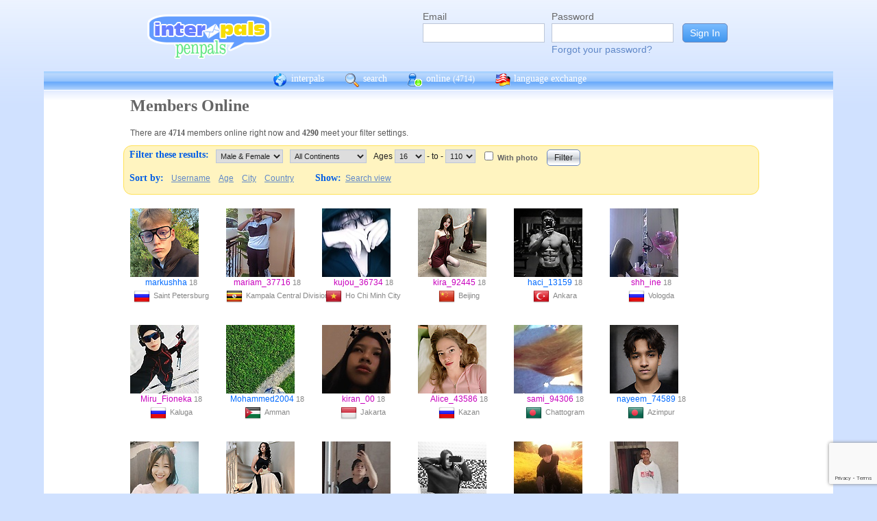

--- FILE ---
content_type: text/html; charset=UTF-8
request_url: https://www.interpals.net/app/online?age1=16&age2=110&online=1&sort=age&offset=0&limit=60&order=asc&totalResults=4956&itemsStart=1&itemsEnd=60&itemsPerPage=60&page=1&pages=83&offset=180
body_size: 21484
content:
<!DOCTYPE html PUBLIC "-//W3C//DTD XHTML 1.0 Transitional//EN""http://www.w3.org/TR/xhtml1/DTD/xhtml1-transitional.dtd">
<html xmlns="http://www.w3.org/1999/xhtml">
<head>

                            <meta http-equiv="X-UA-Compatible" content="IE=Edge"/>
                    <title>
        InterPals Penpals - Online
    </title>

        
        <meta http-equiv="content-type" content="text/html; charset=utf-8"/><script type="add1cff8ebae139b3f8ba1ef-text/javascript">(window.NREUM||(NREUM={})).init={ajax:{deny_list:["bam.nr-data.net"]},feature_flags:["soft_nav"]};(window.NREUM||(NREUM={})).loader_config={licenseKey:"651b103a3b",applicationID:"323394253",browserID:"323562681"};;/*! For license information please see nr-loader-rum-1.308.0.min.js.LICENSE.txt */
(()=>{var e,t,r={163:(e,t,r)=>{"use strict";r.d(t,{j:()=>E});var n=r(384),i=r(1741);var a=r(2555);r(860).K7.genericEvents;const s="experimental.resources",o="register",c=e=>{if(!e||"string"!=typeof e)return!1;try{document.createDocumentFragment().querySelector(e)}catch{return!1}return!0};var d=r(2614),u=r(944),l=r(8122);const f="[data-nr-mask]",g=e=>(0,l.a)(e,(()=>{const e={feature_flags:[],experimental:{allow_registered_children:!1,resources:!1},mask_selector:"*",block_selector:"[data-nr-block]",mask_input_options:{color:!1,date:!1,"datetime-local":!1,email:!1,month:!1,number:!1,range:!1,search:!1,tel:!1,text:!1,time:!1,url:!1,week:!1,textarea:!1,select:!1,password:!0}};return{ajax:{deny_list:void 0,block_internal:!0,enabled:!0,autoStart:!0},api:{get allow_registered_children(){return e.feature_flags.includes(o)||e.experimental.allow_registered_children},set allow_registered_children(t){e.experimental.allow_registered_children=t},duplicate_registered_data:!1},browser_consent_mode:{enabled:!1},distributed_tracing:{enabled:void 0,exclude_newrelic_header:void 0,cors_use_newrelic_header:void 0,cors_use_tracecontext_headers:void 0,allowed_origins:void 0},get feature_flags(){return e.feature_flags},set feature_flags(t){e.feature_flags=t},generic_events:{enabled:!0,autoStart:!0},harvest:{interval:30},jserrors:{enabled:!0,autoStart:!0},logging:{enabled:!0,autoStart:!0},metrics:{enabled:!0,autoStart:!0},obfuscate:void 0,page_action:{enabled:!0},page_view_event:{enabled:!0,autoStart:!0},page_view_timing:{enabled:!0,autoStart:!0},performance:{capture_marks:!1,capture_measures:!1,capture_detail:!0,resources:{get enabled(){return e.feature_flags.includes(s)||e.experimental.resources},set enabled(t){e.experimental.resources=t},asset_types:[],first_party_domains:[],ignore_newrelic:!0}},privacy:{cookies_enabled:!0},proxy:{assets:void 0,beacon:void 0},session:{expiresMs:d.wk,inactiveMs:d.BB},session_replay:{autoStart:!0,enabled:!1,preload:!1,sampling_rate:10,error_sampling_rate:100,collect_fonts:!1,inline_images:!1,fix_stylesheets:!0,mask_all_inputs:!0,get mask_text_selector(){return e.mask_selector},set mask_text_selector(t){c(t)?e.mask_selector="".concat(t,",").concat(f):""===t||null===t?e.mask_selector=f:(0,u.R)(5,t)},get block_class(){return"nr-block"},get ignore_class(){return"nr-ignore"},get mask_text_class(){return"nr-mask"},get block_selector(){return e.block_selector},set block_selector(t){c(t)?e.block_selector+=",".concat(t):""!==t&&(0,u.R)(6,t)},get mask_input_options(){return e.mask_input_options},set mask_input_options(t){t&&"object"==typeof t?e.mask_input_options={...t,password:!0}:(0,u.R)(7,t)}},session_trace:{enabled:!0,autoStart:!0},soft_navigations:{enabled:!0,autoStart:!0},spa:{enabled:!0,autoStart:!0},ssl:void 0,user_actions:{enabled:!0,elementAttributes:["id","className","tagName","type"]}}})());var p=r(6154),m=r(9324);let h=0;const v={buildEnv:m.F3,distMethod:m.Xs,version:m.xv,originTime:p.WN},b={consented:!1},y={appMetadata:{},get consented(){return this.session?.state?.consent||b.consented},set consented(e){b.consented=e},customTransaction:void 0,denyList:void 0,disabled:!1,harvester:void 0,isolatedBacklog:!1,isRecording:!1,loaderType:void 0,maxBytes:3e4,obfuscator:void 0,onerror:void 0,ptid:void 0,releaseIds:{},session:void 0,timeKeeper:void 0,registeredEntities:[],jsAttributesMetadata:{bytes:0},get harvestCount(){return++h}},_=e=>{const t=(0,l.a)(e,y),r=Object.keys(v).reduce((e,t)=>(e[t]={value:v[t],writable:!1,configurable:!0,enumerable:!0},e),{});return Object.defineProperties(t,r)};var w=r(5701);const x=e=>{const t=e.startsWith("http");e+="/",r.p=t?e:"https://"+e};var R=r(7836),k=r(3241);const A={accountID:void 0,trustKey:void 0,agentID:void 0,licenseKey:void 0,applicationID:void 0,xpid:void 0},S=e=>(0,l.a)(e,A),T=new Set;function E(e,t={},r,s){let{init:o,info:c,loader_config:d,runtime:u={},exposed:l=!0}=t;if(!c){const e=(0,n.pV)();o=e.init,c=e.info,d=e.loader_config}e.init=g(o||{}),e.loader_config=S(d||{}),c.jsAttributes??={},p.bv&&(c.jsAttributes.isWorker=!0),e.info=(0,a.D)(c);const f=e.init,m=[c.beacon,c.errorBeacon];T.has(e.agentIdentifier)||(f.proxy.assets&&(x(f.proxy.assets),m.push(f.proxy.assets)),f.proxy.beacon&&m.push(f.proxy.beacon),e.beacons=[...m],function(e){const t=(0,n.pV)();Object.getOwnPropertyNames(i.W.prototype).forEach(r=>{const n=i.W.prototype[r];if("function"!=typeof n||"constructor"===n)return;let a=t[r];e[r]&&!1!==e.exposed&&"micro-agent"!==e.runtime?.loaderType&&(t[r]=(...t)=>{const n=e[r](...t);return a?a(...t):n})})}(e),(0,n.US)("activatedFeatures",w.B)),u.denyList=[...f.ajax.deny_list||[],...f.ajax.block_internal?m:[]],u.ptid=e.agentIdentifier,u.loaderType=r,e.runtime=_(u),T.has(e.agentIdentifier)||(e.ee=R.ee.get(e.agentIdentifier),e.exposed=l,(0,k.W)({agentIdentifier:e.agentIdentifier,drained:!!w.B?.[e.agentIdentifier],type:"lifecycle",name:"initialize",feature:void 0,data:e.config})),T.add(e.agentIdentifier)}},384:(e,t,r)=>{"use strict";r.d(t,{NT:()=>s,US:()=>u,Zm:()=>o,bQ:()=>d,dV:()=>c,pV:()=>l});var n=r(6154),i=r(1863),a=r(1910);const s={beacon:"bam.nr-data.net",errorBeacon:"bam.nr-data.net"};function o(){return n.gm.NREUM||(n.gm.NREUM={}),void 0===n.gm.newrelic&&(n.gm.newrelic=n.gm.NREUM),n.gm.NREUM}function c(){let e=o();return e.o||(e.o={ST:n.gm.setTimeout,SI:n.gm.setImmediate||n.gm.setInterval,CT:n.gm.clearTimeout,XHR:n.gm.XMLHttpRequest,REQ:n.gm.Request,EV:n.gm.Event,PR:n.gm.Promise,MO:n.gm.MutationObserver,FETCH:n.gm.fetch,WS:n.gm.WebSocket},(0,a.i)(...Object.values(e.o))),e}function d(e,t){let r=o();r.initializedAgents??={},t.initializedAt={ms:(0,i.t)(),date:new Date},r.initializedAgents[e]=t}function u(e,t){o()[e]=t}function l(){return function(){let e=o();const t=e.info||{};e.info={beacon:s.beacon,errorBeacon:s.errorBeacon,...t}}(),function(){let e=o();const t=e.init||{};e.init={...t}}(),c(),function(){let e=o();const t=e.loader_config||{};e.loader_config={...t}}(),o()}},782:(e,t,r)=>{"use strict";r.d(t,{T:()=>n});const n=r(860).K7.pageViewTiming},860:(e,t,r)=>{"use strict";r.d(t,{$J:()=>u,K7:()=>c,P3:()=>d,XX:()=>i,Yy:()=>o,df:()=>a,qY:()=>n,v4:()=>s});const n="events",i="jserrors",a="browser/blobs",s="rum",o="browser/logs",c={ajax:"ajax",genericEvents:"generic_events",jserrors:i,logging:"logging",metrics:"metrics",pageAction:"page_action",pageViewEvent:"page_view_event",pageViewTiming:"page_view_timing",sessionReplay:"session_replay",sessionTrace:"session_trace",softNav:"soft_navigations",spa:"spa"},d={[c.pageViewEvent]:1,[c.pageViewTiming]:2,[c.metrics]:3,[c.jserrors]:4,[c.spa]:5,[c.ajax]:6,[c.sessionTrace]:7,[c.softNav]:8,[c.sessionReplay]:9,[c.logging]:10,[c.genericEvents]:11},u={[c.pageViewEvent]:s,[c.pageViewTiming]:n,[c.ajax]:n,[c.spa]:n,[c.softNav]:n,[c.metrics]:i,[c.jserrors]:i,[c.sessionTrace]:a,[c.sessionReplay]:a,[c.logging]:o,[c.genericEvents]:"ins"}},944:(e,t,r)=>{"use strict";r.d(t,{R:()=>i});var n=r(3241);function i(e,t){"function"==typeof console.debug&&(console.debug("New Relic Warning: https://github.com/newrelic/newrelic-browser-agent/blob/main/docs/warning-codes.md#".concat(e),t),(0,n.W)({agentIdentifier:null,drained:null,type:"data",name:"warn",feature:"warn",data:{code:e,secondary:t}}))}},1687:(e,t,r)=>{"use strict";r.d(t,{Ak:()=>d,Ze:()=>f,x3:()=>u});var n=r(3241),i=r(7836),a=r(3606),s=r(860),o=r(2646);const c={};function d(e,t){const r={staged:!1,priority:s.P3[t]||0};l(e),c[e].get(t)||c[e].set(t,r)}function u(e,t){e&&c[e]&&(c[e].get(t)&&c[e].delete(t),p(e,t,!1),c[e].size&&g(e))}function l(e){if(!e)throw new Error("agentIdentifier required");c[e]||(c[e]=new Map)}function f(e="",t="feature",r=!1){if(l(e),!e||!c[e].get(t)||r)return p(e,t);c[e].get(t).staged=!0,g(e)}function g(e){const t=Array.from(c[e]);t.every(([e,t])=>t.staged)&&(t.sort((e,t)=>e[1].priority-t[1].priority),t.forEach(([t])=>{c[e].delete(t),p(e,t)}))}function p(e,t,r=!0){const s=e?i.ee.get(e):i.ee,c=a.i.handlers;if(!s.aborted&&s.backlog&&c){if((0,n.W)({agentIdentifier:e,type:"lifecycle",name:"drain",feature:t}),r){const e=s.backlog[t],r=c[t];if(r){for(let t=0;e&&t<e.length;++t)m(e[t],r);Object.entries(r).forEach(([e,t])=>{Object.values(t||{}).forEach(t=>{t[0]?.on&&t[0]?.context()instanceof o.y&&t[0].on(e,t[1])})})}}s.isolatedBacklog||delete c[t],s.backlog[t]=null,s.emit("drain-"+t,[])}}function m(e,t){var r=e[1];Object.values(t[r]||{}).forEach(t=>{var r=e[0];if(t[0]===r){var n=t[1],i=e[3],a=e[2];n.apply(i,a)}})}},1738:(e,t,r)=>{"use strict";r.d(t,{U:()=>g,Y:()=>f});var n=r(3241),i=r(9908),a=r(1863),s=r(944),o=r(5701),c=r(3969),d=r(8362),u=r(860),l=r(4261);function f(e,t,r,a){const f=a||r;!f||f[e]&&f[e]!==d.d.prototype[e]||(f[e]=function(){(0,i.p)(c.xV,["API/"+e+"/called"],void 0,u.K7.metrics,r.ee),(0,n.W)({agentIdentifier:r.agentIdentifier,drained:!!o.B?.[r.agentIdentifier],type:"data",name:"api",feature:l.Pl+e,data:{}});try{return t.apply(this,arguments)}catch(e){(0,s.R)(23,e)}})}function g(e,t,r,n,s){const o=e.info;null===r?delete o.jsAttributes[t]:o.jsAttributes[t]=r,(s||null===r)&&(0,i.p)(l.Pl+n,[(0,a.t)(),t,r],void 0,"session",e.ee)}},1741:(e,t,r)=>{"use strict";r.d(t,{W:()=>a});var n=r(944),i=r(4261);class a{#e(e,...t){if(this[e]!==a.prototype[e])return this[e](...t);(0,n.R)(35,e)}addPageAction(e,t){return this.#e(i.hG,e,t)}register(e){return this.#e(i.eY,e)}recordCustomEvent(e,t){return this.#e(i.fF,e,t)}setPageViewName(e,t){return this.#e(i.Fw,e,t)}setCustomAttribute(e,t,r){return this.#e(i.cD,e,t,r)}noticeError(e,t){return this.#e(i.o5,e,t)}setUserId(e,t=!1){return this.#e(i.Dl,e,t)}setApplicationVersion(e){return this.#e(i.nb,e)}setErrorHandler(e){return this.#e(i.bt,e)}addRelease(e,t){return this.#e(i.k6,e,t)}log(e,t){return this.#e(i.$9,e,t)}start(){return this.#e(i.d3)}finished(e){return this.#e(i.BL,e)}recordReplay(){return this.#e(i.CH)}pauseReplay(){return this.#e(i.Tb)}addToTrace(e){return this.#e(i.U2,e)}setCurrentRouteName(e){return this.#e(i.PA,e)}interaction(e){return this.#e(i.dT,e)}wrapLogger(e,t,r){return this.#e(i.Wb,e,t,r)}measure(e,t){return this.#e(i.V1,e,t)}consent(e){return this.#e(i.Pv,e)}}},1863:(e,t,r)=>{"use strict";function n(){return Math.floor(performance.now())}r.d(t,{t:()=>n})},1910:(e,t,r)=>{"use strict";r.d(t,{i:()=>a});var n=r(944);const i=new Map;function a(...e){return e.every(e=>{if(i.has(e))return i.get(e);const t="function"==typeof e?e.toString():"",r=t.includes("[native code]"),a=t.includes("nrWrapper");return r||a||(0,n.R)(64,e?.name||t),i.set(e,r),r})}},2555:(e,t,r)=>{"use strict";r.d(t,{D:()=>o,f:()=>s});var n=r(384),i=r(8122);const a={beacon:n.NT.beacon,errorBeacon:n.NT.errorBeacon,licenseKey:void 0,applicationID:void 0,sa:void 0,queueTime:void 0,applicationTime:void 0,ttGuid:void 0,user:void 0,account:void 0,product:void 0,extra:void 0,jsAttributes:{},userAttributes:void 0,atts:void 0,transactionName:void 0,tNamePlain:void 0};function s(e){try{return!!e.licenseKey&&!!e.errorBeacon&&!!e.applicationID}catch(e){return!1}}const o=e=>(0,i.a)(e,a)},2614:(e,t,r)=>{"use strict";r.d(t,{BB:()=>s,H3:()=>n,g:()=>d,iL:()=>c,tS:()=>o,uh:()=>i,wk:()=>a});const n="NRBA",i="SESSION",a=144e5,s=18e5,o={STARTED:"session-started",PAUSE:"session-pause",RESET:"session-reset",RESUME:"session-resume",UPDATE:"session-update"},c={SAME_TAB:"same-tab",CROSS_TAB:"cross-tab"},d={OFF:0,FULL:1,ERROR:2}},2646:(e,t,r)=>{"use strict";r.d(t,{y:()=>n});class n{constructor(e){this.contextId=e}}},2843:(e,t,r)=>{"use strict";r.d(t,{G:()=>a,u:()=>i});var n=r(3878);function i(e,t=!1,r,i){(0,n.DD)("visibilitychange",function(){if(t)return void("hidden"===document.visibilityState&&e());e(document.visibilityState)},r,i)}function a(e,t,r){(0,n.sp)("pagehide",e,t,r)}},3241:(e,t,r)=>{"use strict";r.d(t,{W:()=>a});var n=r(6154);const i="newrelic";function a(e={}){try{n.gm.dispatchEvent(new CustomEvent(i,{detail:e}))}catch(e){}}},3606:(e,t,r)=>{"use strict";r.d(t,{i:()=>a});var n=r(9908);a.on=s;var i=a.handlers={};function a(e,t,r,a){s(a||n.d,i,e,t,r)}function s(e,t,r,i,a){a||(a="feature"),e||(e=n.d);var s=t[a]=t[a]||{};(s[r]=s[r]||[]).push([e,i])}},3878:(e,t,r)=>{"use strict";function n(e,t){return{capture:e,passive:!1,signal:t}}function i(e,t,r=!1,i){window.addEventListener(e,t,n(r,i))}function a(e,t,r=!1,i){document.addEventListener(e,t,n(r,i))}r.d(t,{DD:()=>a,jT:()=>n,sp:()=>i})},3969:(e,t,r)=>{"use strict";r.d(t,{TZ:()=>n,XG:()=>o,rs:()=>i,xV:()=>s,z_:()=>a});const n=r(860).K7.metrics,i="sm",a="cm",s="storeSupportabilityMetrics",o="storeEventMetrics"},4234:(e,t,r)=>{"use strict";r.d(t,{W:()=>a});var n=r(7836),i=r(1687);class a{constructor(e,t){this.agentIdentifier=e,this.ee=n.ee.get(e),this.featureName=t,this.blocked=!1}deregisterDrain(){(0,i.x3)(this.agentIdentifier,this.featureName)}}},4261:(e,t,r)=>{"use strict";r.d(t,{$9:()=>d,BL:()=>o,CH:()=>g,Dl:()=>_,Fw:()=>y,PA:()=>h,Pl:()=>n,Pv:()=>k,Tb:()=>l,U2:()=>a,V1:()=>R,Wb:()=>x,bt:()=>b,cD:()=>v,d3:()=>w,dT:()=>c,eY:()=>p,fF:()=>f,hG:()=>i,k6:()=>s,nb:()=>m,o5:()=>u});const n="api-",i="addPageAction",a="addToTrace",s="addRelease",o="finished",c="interaction",d="log",u="noticeError",l="pauseReplay",f="recordCustomEvent",g="recordReplay",p="register",m="setApplicationVersion",h="setCurrentRouteName",v="setCustomAttribute",b="setErrorHandler",y="setPageViewName",_="setUserId",w="start",x="wrapLogger",R="measure",k="consent"},5289:(e,t,r)=>{"use strict";r.d(t,{GG:()=>s,Qr:()=>c,sB:()=>o});var n=r(3878),i=r(6389);function a(){return"undefined"==typeof document||"complete"===document.readyState}function s(e,t){if(a())return e();const r=(0,i.J)(e),s=setInterval(()=>{a()&&(clearInterval(s),r())},500);(0,n.sp)("load",r,t)}function o(e){if(a())return e();(0,n.DD)("DOMContentLoaded",e)}function c(e){if(a())return e();(0,n.sp)("popstate",e)}},5607:(e,t,r)=>{"use strict";r.d(t,{W:()=>n});const n=(0,r(9566).bz)()},5701:(e,t,r)=>{"use strict";r.d(t,{B:()=>a,t:()=>s});var n=r(3241);const i=new Set,a={};function s(e,t){const r=t.agentIdentifier;a[r]??={},e&&"object"==typeof e&&(i.has(r)||(t.ee.emit("rumresp",[e]),a[r]=e,i.add(r),(0,n.W)({agentIdentifier:r,loaded:!0,drained:!0,type:"lifecycle",name:"load",feature:void 0,data:e})))}},6154:(e,t,r)=>{"use strict";r.d(t,{OF:()=>c,RI:()=>i,WN:()=>u,bv:()=>a,eN:()=>l,gm:()=>s,mw:()=>o,sb:()=>d});var n=r(1863);const i="undefined"!=typeof window&&!!window.document,a="undefined"!=typeof WorkerGlobalScope&&("undefined"!=typeof self&&self instanceof WorkerGlobalScope&&self.navigator instanceof WorkerNavigator||"undefined"!=typeof globalThis&&globalThis instanceof WorkerGlobalScope&&globalThis.navigator instanceof WorkerNavigator),s=i?window:"undefined"!=typeof WorkerGlobalScope&&("undefined"!=typeof self&&self instanceof WorkerGlobalScope&&self||"undefined"!=typeof globalThis&&globalThis instanceof WorkerGlobalScope&&globalThis),o=Boolean("hidden"===s?.document?.visibilityState),c=/iPad|iPhone|iPod/.test(s.navigator?.userAgent),d=c&&"undefined"==typeof SharedWorker,u=((()=>{const e=s.navigator?.userAgent?.match(/Firefox[/\s](\d+\.\d+)/);Array.isArray(e)&&e.length>=2&&e[1]})(),Date.now()-(0,n.t)()),l=()=>"undefined"!=typeof PerformanceNavigationTiming&&s?.performance?.getEntriesByType("navigation")?.[0]?.responseStart},6389:(e,t,r)=>{"use strict";function n(e,t=500,r={}){const n=r?.leading||!1;let i;return(...r)=>{n&&void 0===i&&(e.apply(this,r),i=setTimeout(()=>{i=clearTimeout(i)},t)),n||(clearTimeout(i),i=setTimeout(()=>{e.apply(this,r)},t))}}function i(e){let t=!1;return(...r)=>{t||(t=!0,e.apply(this,r))}}r.d(t,{J:()=>i,s:()=>n})},6630:(e,t,r)=>{"use strict";r.d(t,{T:()=>n});const n=r(860).K7.pageViewEvent},7699:(e,t,r)=>{"use strict";r.d(t,{It:()=>a,KC:()=>o,No:()=>i,qh:()=>s});var n=r(860);const i=16e3,a=1e6,s="SESSION_ERROR",o={[n.K7.logging]:!0,[n.K7.genericEvents]:!1,[n.K7.jserrors]:!1,[n.K7.ajax]:!1}},7836:(e,t,r)=>{"use strict";r.d(t,{P:()=>o,ee:()=>c});var n=r(384),i=r(8990),a=r(2646),s=r(5607);const o="nr@context:".concat(s.W),c=function e(t,r){var n={},s={},u={},l=!1;try{l=16===r.length&&d.initializedAgents?.[r]?.runtime.isolatedBacklog}catch(e){}var f={on:p,addEventListener:p,removeEventListener:function(e,t){var r=n[e];if(!r)return;for(var i=0;i<r.length;i++)r[i]===t&&r.splice(i,1)},emit:function(e,r,n,i,a){!1!==a&&(a=!0);if(c.aborted&&!i)return;t&&a&&t.emit(e,r,n);var o=g(n);m(e).forEach(e=>{e.apply(o,r)});var d=v()[s[e]];d&&d.push([f,e,r,o]);return o},get:h,listeners:m,context:g,buffer:function(e,t){const r=v();if(t=t||"feature",f.aborted)return;Object.entries(e||{}).forEach(([e,n])=>{s[n]=t,t in r||(r[t]=[])})},abort:function(){f._aborted=!0,Object.keys(f.backlog).forEach(e=>{delete f.backlog[e]})},isBuffering:function(e){return!!v()[s[e]]},debugId:r,backlog:l?{}:t&&"object"==typeof t.backlog?t.backlog:{},isolatedBacklog:l};return Object.defineProperty(f,"aborted",{get:()=>{let e=f._aborted||!1;return e||(t&&(e=t.aborted),e)}}),f;function g(e){return e&&e instanceof a.y?e:e?(0,i.I)(e,o,()=>new a.y(o)):new a.y(o)}function p(e,t){n[e]=m(e).concat(t)}function m(e){return n[e]||[]}function h(t){return u[t]=u[t]||e(f,t)}function v(){return f.backlog}}(void 0,"globalEE"),d=(0,n.Zm)();d.ee||(d.ee=c)},8122:(e,t,r)=>{"use strict";r.d(t,{a:()=>i});var n=r(944);function i(e,t){try{if(!e||"object"!=typeof e)return(0,n.R)(3);if(!t||"object"!=typeof t)return(0,n.R)(4);const r=Object.create(Object.getPrototypeOf(t),Object.getOwnPropertyDescriptors(t)),a=0===Object.keys(r).length?e:r;for(let s in a)if(void 0!==e[s])try{if(null===e[s]){r[s]=null;continue}Array.isArray(e[s])&&Array.isArray(t[s])?r[s]=Array.from(new Set([...e[s],...t[s]])):"object"==typeof e[s]&&"object"==typeof t[s]?r[s]=i(e[s],t[s]):r[s]=e[s]}catch(e){r[s]||(0,n.R)(1,e)}return r}catch(e){(0,n.R)(2,e)}}},8362:(e,t,r)=>{"use strict";r.d(t,{d:()=>a});var n=r(9566),i=r(1741);class a extends i.W{agentIdentifier=(0,n.LA)(16)}},8374:(e,t,r)=>{r.nc=(()=>{try{return document?.currentScript?.nonce}catch(e){}return""})()},8990:(e,t,r)=>{"use strict";r.d(t,{I:()=>i});var n=Object.prototype.hasOwnProperty;function i(e,t,r){if(n.call(e,t))return e[t];var i=r();if(Object.defineProperty&&Object.keys)try{return Object.defineProperty(e,t,{value:i,writable:!0,enumerable:!1}),i}catch(e){}return e[t]=i,i}},9324:(e,t,r)=>{"use strict";r.d(t,{F3:()=>i,Xs:()=>a,xv:()=>n});const n="1.308.0",i="PROD",a="CDN"},9566:(e,t,r)=>{"use strict";r.d(t,{LA:()=>o,bz:()=>s});var n=r(6154);const i="xxxxxxxx-xxxx-4xxx-yxxx-xxxxxxxxxxxx";function a(e,t){return e?15&e[t]:16*Math.random()|0}function s(){const e=n.gm?.crypto||n.gm?.msCrypto;let t,r=0;return e&&e.getRandomValues&&(t=e.getRandomValues(new Uint8Array(30))),i.split("").map(e=>"x"===e?a(t,r++).toString(16):"y"===e?(3&a()|8).toString(16):e).join("")}function o(e){const t=n.gm?.crypto||n.gm?.msCrypto;let r,i=0;t&&t.getRandomValues&&(r=t.getRandomValues(new Uint8Array(e)));const s=[];for(var o=0;o<e;o++)s.push(a(r,i++).toString(16));return s.join("")}},9908:(e,t,r)=>{"use strict";r.d(t,{d:()=>n,p:()=>i});var n=r(7836).ee.get("handle");function i(e,t,r,i,a){a?(a.buffer([e],i),a.emit(e,t,r)):(n.buffer([e],i),n.emit(e,t,r))}}},n={};function i(e){var t=n[e];if(void 0!==t)return t.exports;var a=n[e]={exports:{}};return r[e](a,a.exports,i),a.exports}i.m=r,i.d=(e,t)=>{for(var r in t)i.o(t,r)&&!i.o(e,r)&&Object.defineProperty(e,r,{enumerable:!0,get:t[r]})},i.f={},i.e=e=>Promise.all(Object.keys(i.f).reduce((t,r)=>(i.f[r](e,t),t),[])),i.u=e=>"nr-rum-1.308.0.min.js",i.o=(e,t)=>Object.prototype.hasOwnProperty.call(e,t),e={},t="NRBA-1.308.0.PROD:",i.l=(r,n,a,s)=>{if(e[r])e[r].push(n);else{var o,c;if(void 0!==a)for(var d=document.getElementsByTagName("script"),u=0;u<d.length;u++){var l=d[u];if(l.getAttribute("src")==r||l.getAttribute("data-webpack")==t+a){o=l;break}}if(!o){c=!0;var f={296:"sha512-+MIMDsOcckGXa1EdWHqFNv7P+JUkd5kQwCBr3KE6uCvnsBNUrdSt4a/3/L4j4TxtnaMNjHpza2/erNQbpacJQA=="};(o=document.createElement("script")).charset="utf-8",i.nc&&o.setAttribute("nonce",i.nc),o.setAttribute("data-webpack",t+a),o.src=r,0!==o.src.indexOf(window.location.origin+"/")&&(o.crossOrigin="anonymous"),f[s]&&(o.integrity=f[s])}e[r]=[n];var g=(t,n)=>{o.onerror=o.onload=null,clearTimeout(p);var i=e[r];if(delete e[r],o.parentNode&&o.parentNode.removeChild(o),i&&i.forEach(e=>e(n)),t)return t(n)},p=setTimeout(g.bind(null,void 0,{type:"timeout",target:o}),12e4);o.onerror=g.bind(null,o.onerror),o.onload=g.bind(null,o.onload),c&&document.head.appendChild(o)}},i.r=e=>{"undefined"!=typeof Symbol&&Symbol.toStringTag&&Object.defineProperty(e,Symbol.toStringTag,{value:"Module"}),Object.defineProperty(e,"__esModule",{value:!0})},i.p="https://js-agent.newrelic.com/",(()=>{var e={374:0,840:0};i.f.j=(t,r)=>{var n=i.o(e,t)?e[t]:void 0;if(0!==n)if(n)r.push(n[2]);else{var a=new Promise((r,i)=>n=e[t]=[r,i]);r.push(n[2]=a);var s=i.p+i.u(t),o=new Error;i.l(s,r=>{if(i.o(e,t)&&(0!==(n=e[t])&&(e[t]=void 0),n)){var a=r&&("load"===r.type?"missing":r.type),s=r&&r.target&&r.target.src;o.message="Loading chunk "+t+" failed: ("+a+": "+s+")",o.name="ChunkLoadError",o.type=a,o.request=s,n[1](o)}},"chunk-"+t,t)}};var t=(t,r)=>{var n,a,[s,o,c]=r,d=0;if(s.some(t=>0!==e[t])){for(n in o)i.o(o,n)&&(i.m[n]=o[n]);if(c)c(i)}for(t&&t(r);d<s.length;d++)a=s[d],i.o(e,a)&&e[a]&&e[a][0](),e[a]=0},r=self["webpackChunk:NRBA-1.308.0.PROD"]=self["webpackChunk:NRBA-1.308.0.PROD"]||[];r.forEach(t.bind(null,0)),r.push=t.bind(null,r.push.bind(r))})(),(()=>{"use strict";i(8374);var e=i(8362),t=i(860);const r=Object.values(t.K7);var n=i(163);var a=i(9908),s=i(1863),o=i(4261),c=i(1738);var d=i(1687),u=i(4234),l=i(5289),f=i(6154),g=i(944),p=i(384);const m=e=>f.RI&&!0===e?.privacy.cookies_enabled;function h(e){return!!(0,p.dV)().o.MO&&m(e)&&!0===e?.session_trace.enabled}var v=i(6389),b=i(7699);class y extends u.W{constructor(e,t){super(e.agentIdentifier,t),this.agentRef=e,this.abortHandler=void 0,this.featAggregate=void 0,this.loadedSuccessfully=void 0,this.onAggregateImported=new Promise(e=>{this.loadedSuccessfully=e}),this.deferred=Promise.resolve(),!1===e.init[this.featureName].autoStart?this.deferred=new Promise((t,r)=>{this.ee.on("manual-start-all",(0,v.J)(()=>{(0,d.Ak)(e.agentIdentifier,this.featureName),t()}))}):(0,d.Ak)(e.agentIdentifier,t)}importAggregator(e,t,r={}){if(this.featAggregate)return;const n=async()=>{let n;await this.deferred;try{if(m(e.init)){const{setupAgentSession:t}=await i.e(296).then(i.bind(i,3305));n=t(e)}}catch(e){(0,g.R)(20,e),this.ee.emit("internal-error",[e]),(0,a.p)(b.qh,[e],void 0,this.featureName,this.ee)}try{if(!this.#t(this.featureName,n,e.init))return(0,d.Ze)(this.agentIdentifier,this.featureName),void this.loadedSuccessfully(!1);const{Aggregate:i}=await t();this.featAggregate=new i(e,r),e.runtime.harvester.initializedAggregates.push(this.featAggregate),this.loadedSuccessfully(!0)}catch(e){(0,g.R)(34,e),this.abortHandler?.(),(0,d.Ze)(this.agentIdentifier,this.featureName,!0),this.loadedSuccessfully(!1),this.ee&&this.ee.abort()}};f.RI?(0,l.GG)(()=>n(),!0):n()}#t(e,r,n){if(this.blocked)return!1;switch(e){case t.K7.sessionReplay:return h(n)&&!!r;case t.K7.sessionTrace:return!!r;default:return!0}}}var _=i(6630),w=i(2614),x=i(3241);class R extends y{static featureName=_.T;constructor(e){var t;super(e,_.T),this.setupInspectionEvents(e.agentIdentifier),t=e,(0,c.Y)(o.Fw,function(e,r){"string"==typeof e&&("/"!==e.charAt(0)&&(e="/"+e),t.runtime.customTransaction=(r||"http://custom.transaction")+e,(0,a.p)(o.Pl+o.Fw,[(0,s.t)()],void 0,void 0,t.ee))},t),this.importAggregator(e,()=>i.e(296).then(i.bind(i,3943)))}setupInspectionEvents(e){const t=(t,r)=>{t&&(0,x.W)({agentIdentifier:e,timeStamp:t.timeStamp,loaded:"complete"===t.target.readyState,type:"window",name:r,data:t.target.location+""})};(0,l.sB)(e=>{t(e,"DOMContentLoaded")}),(0,l.GG)(e=>{t(e,"load")}),(0,l.Qr)(e=>{t(e,"navigate")}),this.ee.on(w.tS.UPDATE,(t,r)=>{(0,x.W)({agentIdentifier:e,type:"lifecycle",name:"session",data:r})})}}class k extends e.d{constructor(e){var t;(super(),f.gm)?(this.features={},(0,p.bQ)(this.agentIdentifier,this),this.desiredFeatures=new Set(e.features||[]),this.desiredFeatures.add(R),(0,n.j)(this,e,e.loaderType||"agent"),t=this,(0,c.Y)(o.cD,function(e,r,n=!1){if("string"==typeof e){if(["string","number","boolean"].includes(typeof r)||null===r)return(0,c.U)(t,e,r,o.cD,n);(0,g.R)(40,typeof r)}else(0,g.R)(39,typeof e)},t),function(e){(0,c.Y)(o.Dl,function(t,r=!1){if("string"!=typeof t&&null!==t)return void(0,g.R)(41,typeof t);const n=e.info.jsAttributes["enduser.id"];r&&null!=n&&n!==t?(0,a.p)(o.Pl+"setUserIdAndResetSession",[t],void 0,"session",e.ee):(0,c.U)(e,"enduser.id",t,o.Dl,!0)},e)}(this),function(e){(0,c.Y)(o.nb,function(t){if("string"==typeof t||null===t)return(0,c.U)(e,"application.version",t,o.nb,!1);(0,g.R)(42,typeof t)},e)}(this),function(e){(0,c.Y)(o.d3,function(){e.ee.emit("manual-start-all")},e)}(this),function(e){(0,c.Y)(o.Pv,function(t=!0){if("boolean"==typeof t){if((0,a.p)(o.Pl+o.Pv,[t],void 0,"session",e.ee),e.runtime.consented=t,t){const t=e.features.page_view_event;t.onAggregateImported.then(e=>{const r=t.featAggregate;e&&!r.sentRum&&r.sendRum()})}}else(0,g.R)(65,typeof t)},e)}(this),this.run()):(0,g.R)(21)}get config(){return{info:this.info,init:this.init,loader_config:this.loader_config,runtime:this.runtime}}get api(){return this}run(){try{const e=function(e){const t={};return r.forEach(r=>{t[r]=!!e[r]?.enabled}),t}(this.init),n=[...this.desiredFeatures];n.sort((e,r)=>t.P3[e.featureName]-t.P3[r.featureName]),n.forEach(r=>{if(!e[r.featureName]&&r.featureName!==t.K7.pageViewEvent)return;if(r.featureName===t.K7.spa)return void(0,g.R)(67);const n=function(e){switch(e){case t.K7.ajax:return[t.K7.jserrors];case t.K7.sessionTrace:return[t.K7.ajax,t.K7.pageViewEvent];case t.K7.sessionReplay:return[t.K7.sessionTrace];case t.K7.pageViewTiming:return[t.K7.pageViewEvent];default:return[]}}(r.featureName).filter(e=>!(e in this.features));n.length>0&&(0,g.R)(36,{targetFeature:r.featureName,missingDependencies:n}),this.features[r.featureName]=new r(this)})}catch(e){(0,g.R)(22,e);for(const e in this.features)this.features[e].abortHandler?.();const t=(0,p.Zm)();delete t.initializedAgents[this.agentIdentifier]?.features,delete this.sharedAggregator;return t.ee.get(this.agentIdentifier).abort(),!1}}}var A=i(2843),S=i(782);class T extends y{static featureName=S.T;constructor(e){super(e,S.T),f.RI&&((0,A.u)(()=>(0,a.p)("docHidden",[(0,s.t)()],void 0,S.T,this.ee),!0),(0,A.G)(()=>(0,a.p)("winPagehide",[(0,s.t)()],void 0,S.T,this.ee)),this.importAggregator(e,()=>i.e(296).then(i.bind(i,2117))))}}var E=i(3969);class I extends y{static featureName=E.TZ;constructor(e){super(e,E.TZ),f.RI&&document.addEventListener("securitypolicyviolation",e=>{(0,a.p)(E.xV,["Generic/CSPViolation/Detected"],void 0,this.featureName,this.ee)}),this.importAggregator(e,()=>i.e(296).then(i.bind(i,9623)))}}new k({features:[R,T,I],loaderType:"lite"})})()})();</script>
        <meta http-equiv="charset" content="utf-8"/>
        <meta name="keywords" content="penpals, meet people, new friends, pen pals, make friends, native speakers,
        make friends online, language exchange, email penpals, international, language lessons,
        free, online penpals, language partners, language practice, learn languages, cultural exchange, learn english, travel buddies,
        learn spanish, hello talk, couchsurfing, italki"/>
        <meta name="description" content="InterPals is a friendly community of over 5 million friends, language learners,
        travelers and penpals. use Interpals to meet people and travelers from other countries, practice languages with native speakers,
        make new friends and make your world more connected and fun!
        Learn English, Spanish, German, French, Chinese and more."/>
        <meta property="og:url" content="//www.interpals.net"/>
        <meta property="fb:page_id" content="190988203544"/>
        <meta property="og:description" content="InterPals is a friendly community of over 5 million friends, language learners,
        travelers and penpals. use Interpals to connect with native speakers, travelers and people from other countries to
        practice languages, make new friends and make your world more connected and fun!
        Learn English, Spanish, German, French, Chinese and more."/>
                    <!--[if lt IE 6]>
            <meta http-equiv="refresh" content="1; URL=https://interpals.net/outdated_browser.php">
            <script type="text/javascript">
                <!--
                window.location.replace("https://interpals.net/outdated_browser.php");
                //-->
            </script>
            <![endif]-->
            
        <link rel="icon" type="image/svg+xml" href="images/favicon.svg">
        <link rel="apple-touch-icon" href="images/apple-touch-icon.png">
        <link rel='stylesheet' type='text/css' href="/assets/d9bcc3de63009c95f09e/interpals.d9bcc3de63009c95f09e.min.css"/>
        <link href="//netdna.bootstrapcdn.com/font-awesome/4.0.3/css/font-awesome.css" rel="stylesheet">
        <style type="text/css">@font-face {font-family:Lato;font-style:normal;font-weight:400;src:url(/cf-fonts/s/lato/5.0.18/latin/400/normal.woff2);unicode-range:U+0000-00FF,U+0131,U+0152-0153,U+02BB-02BC,U+02C6,U+02DA,U+02DC,U+0304,U+0308,U+0329,U+2000-206F,U+2074,U+20AC,U+2122,U+2191,U+2193,U+2212,U+2215,U+FEFF,U+FFFD;font-display:swap;}@font-face {font-family:Lato;font-style:normal;font-weight:400;src:url(/cf-fonts/s/lato/5.0.18/latin-ext/400/normal.woff2);unicode-range:U+0100-02AF,U+0304,U+0308,U+0329,U+1E00-1E9F,U+1EF2-1EFF,U+2020,U+20A0-20AB,U+20AD-20CF,U+2113,U+2C60-2C7F,U+A720-A7FF;font-display:swap;}</style>
        <script type="add1cff8ebae139b3f8ba1ef-text/javascript" src="https://ajax.googleapis.com/ajax/libs/jquery/1.10.2/jquery.min.js"></script>
                <!-- ADS: default head -->
<script type="add1cff8ebae139b3f8ba1ef-text/javascript">
    window.adHandler = window.adHandler || {};
    window.adHandler.cmd = window.adHandler.cmd || [];
    adHandler.cmd.push(function () {
        adHandler.service.setTargeting('premium', 'true');
        adHandler.service.setTargeting('tier', '1');
        adHandler.service.loadMapping('ros_desktop');
    });
</script>
<script type="add1cff8ebae139b3f8ba1ef-text/javascript" src="/js/prebid7.29.0.js"></script>
<script type="add1cff8ebae139b3f8ba1ef-text/javascript" src="/js/interpals_allpages_tier1.20230303.release.js"></script>

        <meta property="og:type" content="website "/>
            <meta property="og:site_name" content="InterPals"/>
    <meta property="og:title"
          content="InterPals Penpals  - "/>
    <meta name="csrf_token" content="MDNiNmUyY2E="/>
    <meta property="og:image" content="https://ipstatic.net/images/logo-rounded-corners.png"/>
    <meta property="og:url" content="/app/profile"/>
        
    <script src="/js/ads.js" type="add1cff8ebae139b3f8ba1ef-text/javascript"></script>
    <script defer type="add1cff8ebae139b3f8ba1ef-text/javascript">
        $(function () {
            if (document.getElementById('adsense') == undefined) {
                $('#adblockAlert').css('display', 'block');
            }
        });
    </script>
    <script type="add1cff8ebae139b3f8ba1ef-text/javascript" src="https://ajax.googleapis.com/ajax/libs/jqueryui/1.10.3/jquery-ui.min.js" defer></script>
    <script type="add1cff8ebae139b3f8ba1ef-text/javascript">
        var online_update_domain = '';
            </script>
    <script type="add1cff8ebae139b3f8ba1ef-text/javascript" src="/assets/d9bcc3de63009c95f09e/vendor.d9bcc3de63009c95f09e.min.js" defer></script>
    <script type="add1cff8ebae139b3f8ba1ef-text/javascript" src="/assets/d9bcc3de63009c95f09e/interpals.d9bcc3de63009c95f09e.min.js" defer></script>
    <!-- Google tag (gtag.js) -->
<script async src="https://www.googletagmanager.com/gtag/js?id=G-0QW3XVG74P" type="add1cff8ebae139b3f8ba1ef-text/javascript"></script>
<script type="add1cff8ebae139b3f8ba1ef-text/javascript">
    window.dataLayer = window.dataLayer || [];
    function gtag(){dataLayer.push(arguments);}
    gtag('js', new Date());

    gtag('config', 'G-0QW3XVG74P');
</script>
    <script src="https://www.google.com/recaptcha/api.js?render=6Ldn6XYUAAAAAAkvX5N4XSTme3aMkwFq02-4vJw6" async type="add1cff8ebae139b3f8ba1ef-text/javascript"></script>
    <script src="https://www.googleoptimize.com/optimize.js?id=OPT-MR2QT4T" async type="add1cff8ebae139b3f8ba1ef-text/javascript"></script>
</head>
<body>



<div id="fb-root"></div>


<script type="add1cff8ebae139b3f8ba1ef-text/javascript">
    window.fbAsyncInit = function () {
        FB.init({
            appId: '419875192679137',
            xfbml: true,
            version: 'v9.0'
        });
        FB.AppEvents.logPageView();
    };

    (function (d, s, id) {
        var js, fjs = d.getElementsByTagName(s)[0];
        if (d.getElementById(id)) {
            return;
        }
        js = d.createElement(s);
        js.id = id;
        js.src = "https://connect.facebook.net/en_US/sdk.js";
        fjs.parentNode.insertBefore(js, fjs);
    }(document, 'script', 'facebook-jssdk'));
</script>


<div id="page">
            <div id=logoAdBar class="withLogin">
    <div class="topLogo">
        <a href="/">
            <img src="/images/logo/logopenpals.png" style="margin-top:17px">
        </a>
            </div>
            <div id="topLogin">
            <form action="/app/auth/login" method="post">
                <input type="hidden" name="csrf_token" value="MDNiNmUyY2E=" />
                <table>
                    <tbody>
                    <tr>
                        <td>
                            <label for="topLoginEmail">Email</label><br>
                            <input type="text" id="topLoginEmail" name="username" value="" tabindex="1"
                                   style="background-image: none; background-position: 0% 0%; background-repeat: repeat;"><br/><br/>
                        </td>
                        <td>
                            <label for="topLoginPassword">Password</label><br>
                            <input type="password" name="password" id="topLoginPassword" tabindex="2"><br>
                            <a href="/app/forgot">Forgot your password?</a>
                        </td>
                        <td>
                            <input type="submit" value="Sign In" tabindex="3">
                        </td>
                    </tr>
                    </tbody>
                </table>
            </form>
        </div>
    </div>

        <div id=mc_box style="clear: both;">
                <div id="topNav">
            <div id="tn_cont2">
                <div id="tn_cont"><a href="/" style="border-left: 0;"
                                     title="InterPals Penpals Home">
                        <div class="bb bb_cont" id="bb1"></div>
                        interpals </a>
                    <a href='/app/search' title="Search for pen pals">
                        <div class="bb bb_cont" id="bb2"></div>
                        search </a>
                    <a href='/app/online' title="See all penpals online">
                        <div class="bb bb_cont" id=bb4></div>
                        online
                        <span id="onlineCounter" style='font-weight: normal; font-size: 12px;'>(4714)</span></a>
                    <a href="/app/langex" title="Online language exchange">
                        <div class="bb bb_cont" id=bb5></div>
                        language exchange </a>

                    <div class=bb></div>
                </div>
            </div>
        </div>
        <div style="clear: both;"></div>
        <!-- end yellow bar -->

        <div id="browserWarning">
            <div style="width: 400px; margin: 40px auto; border: 3px solid #ddd; font-size: 15px;">
                <b>Error
                    :</b> Oops! If you are seeing this, your browser is not loading the page correctly. Please try pressing Control-F5 to force reload the page. If this doesn't work, you may need to update your browser
                : <br/><a
                        href=http://www.getfirefox.com>Download Firefox</a> | <a
                        href=http://www.google.com/chrome>Download Chrome</a> | <a
                        href=http://www.microsoft.com/windows/internet-explorer/default.aspx>Download
                    IE</a>
            </div>
        </div>
        <div id="gradBgBox">
            <div id="mainContainer">

                
                                


                    <div class="onlineCont">
        <div style="width: 910px;" class="boxHead allRnd"><h1>Members Online</h1></div>
        <div class="boxText">There are <b>4714</b>
            members online
            right now and <b>4290</b> meet your filter settings.
        </div>
        <div id="filterBox">
            <form name="onlineForm" method="get" action="/app/online">
                <h1 style="margin: 5px; float: left;">Filter these results:</h1>

                <div class="filterFormField"><select id="sex" name="sex">
                        <option value="">Male &amp; Female</option>
                        <option value="male"
                                >Male</option>
                        <option value="female"
                                >Female</option>
                    </select>
                </div>
                <div class="filterFormField">
                    <select id="cont" name="continents[]">
                        <option value="">All Continents</option>
                        <option value="AF"
                                >Africa</option>
                        <option value="AS"
                                >Asia</option>
                        <option value="EU"
                                >Europe</option>
                        <option value="NA"
                                >North America</option>
                        <option value="OC"
                                >Australia/Oceania</option>
                        <option value="SA"
                                >South America</option>
                    </select>
                </div>
                <div class="filterFormField">Ages
                    <select id="age1" name="age1">
                                                    <option value="13"
                                    >13</option>
                                                    <option value="14"
                                    >14</option>
                                                    <option value="15"
                                    >15</option>
                                                    <option value="16"
                                    selected="selected">16</option>
                                                    <option value="17"
                                    >17</option>
                                                    <option value="18"
                                    >18</option>
                                                    <option value="19"
                                    >19</option>
                                                    <option value="20"
                                    >20</option>
                                                    <option value="21"
                                    >21</option>
                                                    <option value="22"
                                    >22</option>
                                                    <option value="23"
                                    >23</option>
                                                    <option value="24"
                                    >24</option>
                                                    <option value="25"
                                    >25</option>
                                                    <option value="26"
                                    >26</option>
                                                    <option value="27"
                                    >27</option>
                                                    <option value="28"
                                    >28</option>
                                                    <option value="29"
                                    >29</option>
                                                    <option value="30"
                                    >30</option>
                                                    <option value="31"
                                    >31</option>
                                                    <option value="32"
                                    >32</option>
                                                    <option value="33"
                                    >33</option>
                                                    <option value="34"
                                    >34</option>
                                                    <option value="35"
                                    >35</option>
                                                    <option value="36"
                                    >36</option>
                                                    <option value="37"
                                    >37</option>
                                                    <option value="38"
                                    >38</option>
                                                    <option value="39"
                                    >39</option>
                                                    <option value="40"
                                    >40</option>
                                                    <option value="41"
                                    >41</option>
                                                    <option value="42"
                                    >42</option>
                                                    <option value="43"
                                    >43</option>
                                                    <option value="44"
                                    >44</option>
                                                    <option value="45"
                                    >45</option>
                                                    <option value="46"
                                    >46</option>
                                                    <option value="47"
                                    >47</option>
                                                    <option value="48"
                                    >48</option>
                                                    <option value="49"
                                    >49</option>
                                                    <option value="50"
                                    >50</option>
                                                    <option value="51"
                                    >51</option>
                                                    <option value="52"
                                    >52</option>
                                                    <option value="53"
                                    >53</option>
                                                    <option value="54"
                                    >54</option>
                                                    <option value="55"
                                    >55</option>
                                                    <option value="56"
                                    >56</option>
                                                    <option value="57"
                                    >57</option>
                                                    <option value="58"
                                    >58</option>
                                                    <option value="59"
                                    >59</option>
                                                    <option value="60"
                                    >60</option>
                                                    <option value="61"
                                    >61</option>
                                                    <option value="62"
                                    >62</option>
                                                    <option value="63"
                                    >63</option>
                                                    <option value="64"
                                    >64</option>
                                                    <option value="65"
                                    >65</option>
                                                    <option value="66"
                                    >66</option>
                                                    <option value="67"
                                    >67</option>
                                                    <option value="68"
                                    >68</option>
                                                    <option value="69"
                                    >69</option>
                                                    <option value="70"
                                    >70</option>
                                                    <option value="71"
                                    >71</option>
                                                    <option value="72"
                                    >72</option>
                                                    <option value="73"
                                    >73</option>
                                                    <option value="74"
                                    >74</option>
                                                    <option value="75"
                                    >75</option>
                                                    <option value="76"
                                    >76</option>
                                                    <option value="77"
                                    >77</option>
                                                    <option value="78"
                                    >78</option>
                                                    <option value="79"
                                    >79</option>
                                                    <option value="80"
                                    >80</option>
                                                    <option value="81"
                                    >81</option>
                                                    <option value="82"
                                    >82</option>
                                                    <option value="83"
                                    >83</option>
                                                    <option value="84"
                                    >84</option>
                                                    <option value="85"
                                    >85</option>
                                                    <option value="86"
                                    >86</option>
                                                    <option value="87"
                                    >87</option>
                                                    <option value="88"
                                    >88</option>
                                                    <option value="89"
                                    >89</option>
                                                    <option value="90"
                                    >90</option>
                                                    <option value="91"
                                    >91</option>
                                                    <option value="92"
                                    >92</option>
                                                    <option value="93"
                                    >93</option>
                                                    <option value="94"
                                    >94</option>
                                                    <option value="95"
                                    >95</option>
                                                    <option value="96"
                                    >96</option>
                                                    <option value="97"
                                    >97</option>
                                                    <option value="98"
                                    >98</option>
                                                    <option value="99"
                                    >99</option>
                                                    <option value="100"
                                    >100</option>
                                                    <option value="101"
                                    >101</option>
                                                    <option value="102"
                                    >102</option>
                                                    <option value="103"
                                    >103</option>
                                                    <option value="104"
                                    >104</option>
                                                    <option value="105"
                                    >105</option>
                                                    <option value="106"
                                    >106</option>
                                                    <option value="107"
                                    >107</option>
                                                    <option value="108"
                                    >108</option>
                                                    <option value="109"
                                    >109</option>
                                                    <option value="110"
                                    >110</option>
                                            </select>
                    - to - <select name="age2">
                                                    <option value="13"
                                    >13</option>
                                                    <option value="14"
                                    >14</option>
                                                    <option value="15"
                                    >15</option>
                                                    <option value="16"
                                    >16</option>
                                                    <option value="17"
                                    >17</option>
                                                    <option value="18"
                                    >18</option>
                                                    <option value="19"
                                    >19</option>
                                                    <option value="20"
                                    >20</option>
                                                    <option value="21"
                                    >21</option>
                                                    <option value="22"
                                    >22</option>
                                                    <option value="23"
                                    >23</option>
                                                    <option value="24"
                                    >24</option>
                                                    <option value="25"
                                    >25</option>
                                                    <option value="26"
                                    >26</option>
                                                    <option value="27"
                                    >27</option>
                                                    <option value="28"
                                    >28</option>
                                                    <option value="29"
                                    >29</option>
                                                    <option value="30"
                                    >30</option>
                                                    <option value="31"
                                    >31</option>
                                                    <option value="32"
                                    >32</option>
                                                    <option value="33"
                                    >33</option>
                                                    <option value="34"
                                    >34</option>
                                                    <option value="35"
                                    >35</option>
                                                    <option value="36"
                                    >36</option>
                                                    <option value="37"
                                    >37</option>
                                                    <option value="38"
                                    >38</option>
                                                    <option value="39"
                                    >39</option>
                                                    <option value="40"
                                    >40</option>
                                                    <option value="41"
                                    >41</option>
                                                    <option value="42"
                                    >42</option>
                                                    <option value="43"
                                    >43</option>
                                                    <option value="44"
                                    >44</option>
                                                    <option value="45"
                                    >45</option>
                                                    <option value="46"
                                    >46</option>
                                                    <option value="47"
                                    >47</option>
                                                    <option value="48"
                                    >48</option>
                                                    <option value="49"
                                    >49</option>
                                                    <option value="50"
                                    >50</option>
                                                    <option value="51"
                                    >51</option>
                                                    <option value="52"
                                    >52</option>
                                                    <option value="53"
                                    >53</option>
                                                    <option value="54"
                                    >54</option>
                                                    <option value="55"
                                    >55</option>
                                                    <option value="56"
                                    >56</option>
                                                    <option value="57"
                                    >57</option>
                                                    <option value="58"
                                    >58</option>
                                                    <option value="59"
                                    >59</option>
                                                    <option value="60"
                                    >60</option>
                                                    <option value="61"
                                    >61</option>
                                                    <option value="62"
                                    >62</option>
                                                    <option value="63"
                                    >63</option>
                                                    <option value="64"
                                    >64</option>
                                                    <option value="65"
                                    >65</option>
                                                    <option value="66"
                                    >66</option>
                                                    <option value="67"
                                    >67</option>
                                                    <option value="68"
                                    >68</option>
                                                    <option value="69"
                                    >69</option>
                                                    <option value="70"
                                    >70</option>
                                                    <option value="71"
                                    >71</option>
                                                    <option value="72"
                                    >72</option>
                                                    <option value="73"
                                    >73</option>
                                                    <option value="74"
                                    >74</option>
                                                    <option value="75"
                                    >75</option>
                                                    <option value="76"
                                    >76</option>
                                                    <option value="77"
                                    >77</option>
                                                    <option value="78"
                                    >78</option>
                                                    <option value="79"
                                    >79</option>
                                                    <option value="80"
                                    >80</option>
                                                    <option value="81"
                                    >81</option>
                                                    <option value="82"
                                    >82</option>
                                                    <option value="83"
                                    >83</option>
                                                    <option value="84"
                                    >84</option>
                                                    <option value="85"
                                    >85</option>
                                                    <option value="86"
                                    >86</option>
                                                    <option value="87"
                                    >87</option>
                                                    <option value="88"
                                    >88</option>
                                                    <option value="89"
                                    >89</option>
                                                    <option value="90"
                                    >90</option>
                                                    <option value="91"
                                    >91</option>
                                                    <option value="92"
                                    >92</option>
                                                    <option value="93"
                                    >93</option>
                                                    <option value="94"
                                    >94</option>
                                                    <option value="95"
                                    >95</option>
                                                    <option value="96"
                                    >96</option>
                                                    <option value="97"
                                    >97</option>
                                                    <option value="98"
                                    >98</option>
                                                    <option value="99"
                                    >99</option>
                                                    <option value="100"
                                    >100</option>
                                                    <option value="101"
                                    >101</option>
                                                    <option value="102"
                                    >102</option>
                                                    <option value="103"
                                    >103</option>
                                                    <option value="104"
                                    >104</option>
                                                    <option value="105"
                                    >105</option>
                                                    <option value="106"
                                    >106</option>
                                                    <option value="107"
                                    >107</option>
                                                    <option value="108"
                                    >108</option>
                                                    <option value="109"
                                    >109</option>
                                                    <option value="110"
                                    selected="selected">110</option>
                                            </select>
                </div><!-- filterFormField -->
                <div class="filterFormField"><input type="checkbox" id="wPhotoOnly" name="photo"
                                                     />
                    <label
                        for="wPhotoOnly">With photo</label>
                </div>
                <div style="text-align: center; padding: 2px 5px; float: left;">
                    <input type="submit" value="Filter">
                </div>
                <br style="clear: left;">

                <div style="clear: left;" class="filterLinks"><h1 style="float: left; margin: 5px;">Sort by:</h1>
                    <a href="/app/online?offset=0&age1=16&amp;age2=110&amp;online=1&amp;sort=age&amp;limit=60&amp;totalResults=4290&amp;itemsStart=181&amp;itemsEnd=240&amp;itemsPerPage=60&amp;page=4&amp;pages=72&amp;qs=age1%3D16%26age2%3D110%26online%3D1%26sort%3Dage%26offset%3D180%26limit%3D60%26order%3Dasc%26totalResults%3D4290%26itemsStart%3D181%26itemsEnd%3D240%26itemsPerPage%3D60%26page%3D4%26pages%3D72&sort=username&order=asc">Username</a>
                    <a href="/app/online?offset=0&age1=16&amp;age2=110&amp;online=1&amp;sort=age&amp;limit=60&amp;totalResults=4290&amp;itemsStart=181&amp;itemsEnd=240&amp;itemsPerPage=60&amp;page=4&amp;pages=72&amp;qs=age1%3D16%26age2%3D110%26online%3D1%26sort%3Dage%26offset%3D180%26limit%3D60%26order%3Dasc%26totalResults%3D4290%26itemsStart%3D181%26itemsEnd%3D240%26itemsPerPage%3D60%26page%3D4%26pages%3D72&sort=age&order=asc">Age</a>
                    <a href="/app/online?offset=0&age1=16&amp;age2=110&amp;online=1&amp;sort=age&amp;limit=60&amp;totalResults=4290&amp;itemsStart=181&amp;itemsEnd=240&amp;itemsPerPage=60&amp;page=4&amp;pages=72&amp;qs=age1%3D16%26age2%3D110%26online%3D1%26sort%3Dage%26offset%3D180%26limit%3D60%26order%3Dasc%26totalResults%3D4290%26itemsStart%3D181%26itemsEnd%3D240%26itemsPerPage%3D60%26page%3D4%26pages%3D72&sort=city&order=asc">City</a>
                    <a href="/app/online?offset=0&age1=16&amp;age2=110&amp;online=1&amp;sort=age&amp;limit=60&amp;totalResults=4290&amp;itemsStart=181&amp;itemsEnd=240&amp;itemsPerPage=60&amp;page=4&amp;pages=72&amp;qs=age1%3D16%26age2%3D110%26online%3D1%26sort%3Dage%26offset%3D180%26limit%3D60%26order%3Dasc%26totalResults%3D4290%26itemsStart%3D181%26itemsEnd%3D240%26itemsPerPage%3D60%26page%3D4%26pages%3D72&sort=country&order=asc">Country</a>
                </div>
                <div class="filterLinks">
                    <h1 style="margin: 5px 0 5px 25px; float: left;">Show: </h1>
                    <a href="/app/search?online=on&age1=16&amp;age2=110&amp;online=1&amp;sort=age&amp;limit=60&amp;totalResults=4290&amp;itemsStart=181&amp;itemsEnd=240&amp;itemsPerPage=60&amp;page=4&amp;pages=72&amp;qs=age1%3D16%26age2%3D110%26online%3D1%26sort%3Dage%26offset%3D180%26limit%3D60%26order%3Dasc%26totalResults%3D4290%26itemsStart%3D181%26itemsEnd%3D240%26itemsPerPage%3D60%26page%3D4%26pages%3D72&amp;qsNo=age1%3D16%26age2%3D110%26online%3D1%26sort%3Dage%26limit%3D60%26totalResults%3D4290%26itemsStart%3D181%26itemsEnd%3D240%26itemsPerPage%3D60%26page%3D4%26pages%3D72%26qs%3Dage1%253D16%2526age2%253D110%2526online%253D1%2526sort%253Dage%2526offset%253D180%2526limit%253D60%2526order%253Dasc%2526totalResults%253D4290%2526itemsStart%253D181%2526itemsEnd%253D240%2526itemsPerPage%253D60%2526page%253D4%2526pages%253D72">Search view</a>
                </div>
            </form>
        </div>
        <div style="clear: both;"></div>
        <div style="overflow: auto; float: left; min-width: 300px;">
            
    
    <!-- ADS: pubstream ad -->
    <!-- AD:adSlot385289579:336:280:Interpals_ROS_Top_Rectangle_300x250_336x280:ros:ros_atf_lr:desktop -->
<div class="adFrameCnt" style="overflow: auto">
    <div id='Interpals_ROS_RHS_Rectangle'></div>
</div>
<!-- End pubstream ad -->
        </div>
                    <div class="online_prof">
                <a profile="" s="" title="View markushha" href="/markushha?_cs=11">
                    <img width="100" height="100" class="olProfThumb" alt="markushha" src="https://ipstatic.net/thumbs/100x100/8d/01/600x800_1861095633654194206_1861095657840610481_1.jpg?c0.0.600.600" style="display: block;">
                </a>

                <div class="olUserDetails">
<span class="nobreak">
    <a class="male" href="/markushha?_cs=11">
        markushha</a> 18
</span>
                    <br>
                <span class="nobreak">
                    <a target="_new" title="More penpals from RU" href="/country/RU"><img
                                width="24" height="24" class="littleFlag"
                                src="https://ipstatic.net/images/flags/iso/24/RU.png"></a>Saint Petersburg
                </span>
                </div>

            </div>
                    <div class="online_prof">
                <a profile="" s="" title="View mariam_37716" href="/mariam_37716?_cs=11">
                    <img width="100" height="100" class="olProfThumb" alt="mariam_37716" src="https://ipstatic.net/thumbs/100x100/41/23/607x1080_1864967756231210593_1864970952289644544.jpg?c0.236.607.607" style="display: block;">
                </a>

                <div class="olUserDetails">
<span class="nobreak">
    <a class="female" href="/mariam_37716?_cs=11">
        mariam_37716</a> 18
</span>
                    <br>
                <span class="nobreak">
                    <a target="_new" title="More penpals from UG" href="/country/UG"><img
                                width="24" height="24" class="littleFlag"
                                src="https://ipstatic.net/images/flags/iso/24/UG.png"></a>Kampala Central Division
                </span>
                </div>

            </div>
                    <div class="online_prof">
                <a profile="" s="" title="View kujou_36734" href="/kujou_36734?_cs=11">
                    <img width="100" height="100" class="olProfThumb" alt="kujou_36734" src="https://ipstatic.net/thumbs/100x100/04/b4/1080x1080_1864783410580120797_1864784490843697152.jpg?c158.0.922.922" style="display: block;">
                </a>

                <div class="olUserDetails">
<span class="nobreak">
    <a class="female" href="/kujou_36734?_cs=11">
        kujou_36734</a> 18
</span>
                    <br>
                <span class="nobreak">
                    <a target="_new" title="More penpals from VN" href="/country/VN"><img
                                width="24" height="24" class="littleFlag"
                                src="https://ipstatic.net/images/flags/iso/24/VN.png"></a>Ho Chi Minh City
                </span>
                </div>

            </div>
                    <div class="online_prof">
                <a profile="" s="" title="View kira_92445" href="/kira_92445?_cs=11">
                    <img width="100" height="100" class="olProfThumb" alt="kira_92445" src="https://ipstatic.net/thumbs/100x100/29/5d/1080x1080_1822477892095361562_1822481419995836416.jpg?c0.0.1080.1080" style="display: block;">
                </a>

                <div class="olUserDetails">
<span class="nobreak">
    <a class="female" href="/kira_92445?_cs=11">
        kira_92445</a> 18
</span>
                    <br>
                <span class="nobreak">
                    <a target="_new" title="More penpals from CN" href="/country/CN"><img
                                width="24" height="24" class="littleFlag"
                                src="https://ipstatic.net/images/flags/iso/24/CN.png"></a>Beijing
                </span>
                </div>

            </div>
                    <div class="online_prof">
                <a profile="" s="" title="View haci_13159" href="/haci_13159?_cs=11">
                    <img width="100" height="100" class="olProfThumb" alt="haci_13159" src="https://ipstatic.net/thumbs/100x100/c6/64/720x1080_1863185372330588304_1863186096782389248.jpg?c0.180.720.720" style="display: block;">
                </a>

                <div class="olUserDetails">
<span class="nobreak">
    <a class="male" href="/haci_13159?_cs=11">
        haci_13159</a> 18
</span>
                    <br>
                <span class="nobreak">
                    <a target="_new" title="More penpals from TR" href="/country/TR"><img
                                width="24" height="24" class="littleFlag"
                                src="https://ipstatic.net/images/flags/iso/24/TR.png"></a>Ankara
                </span>
                </div>

            </div>
                    <div class="online_prof">
                <a profile="" s="" title="View shh_ine" href="/shh_ine?_cs=11">
                    <img width="100" height="100" class="olProfThumb" alt="shh_ine" src="https://ipstatic.net/thumbs/100x100/a7/b7/960x1280_1747626852332178324_1747628931624386560.jpg?c0.436.844.844" style="display: block;">
                </a>

                <div class="olUserDetails">
<span class="nobreak">
    <a class="female" href="/shh_ine?_cs=11">
        shh_ine</a> 18
</span>
                    <br>
                <span class="nobreak">
                    <a target="_new" title="More penpals from RU" href="/country/RU"><img
                                width="24" height="24" class="littleFlag"
                                src="https://ipstatic.net/images/flags/iso/24/RU.png"></a>Vologda
                </span>
                </div>

            </div>
                    <div class="online_prof">
                <a profile="" s="" title="View Miru_Fioneka" href="/Miru_Fioneka?_cs=11">
                    <img width="100" height="100" class="olProfThumb" alt="Miru_Fioneka" src="https://ipstatic.net/thumbs/100x100/3e/0a/1241x1080_1713084249887733989_1864977641101422592.jpg?c81.0.1080.1080" style="display: block;">
                </a>

                <div class="olUserDetails">
<span class="nobreak">
    <a class="female" href="/Miru_Fioneka?_cs=11">
        Miru_Fioneka</a> 18
</span>
                    <br>
                <span class="nobreak">
                    <a target="_new" title="More penpals from RU" href="/country/RU"><img
                                width="24" height="24" class="littleFlag"
                                src="https://ipstatic.net/images/flags/iso/24/RU.png"></a>Kaluga
                </span>
                </div>

            </div>
                    <div class="online_prof">
                <a profile="" s="" title="View Mohammed2004" href="/Mohammed2004?_cs=11">
                    <img width="100" height="100" class="olProfThumb" alt="Mohammed2004" src="https://ipstatic.net/thumbs/100x100/ca/73/555x1200_1508593142093928014_1512318625915707392.jpg?c0.0.555.555" style="display: block;">
                </a>

                <div class="olUserDetails">
<span class="nobreak">
    <a class="male" href="/Mohammed2004?_cs=11">
        Mohammed2004</a> 18
</span>
                    <br>
                <span class="nobreak">
                    <a target="_new" title="More penpals from JO" href="/country/JO"><img
                                width="24" height="24" class="littleFlag"
                                src="https://ipstatic.net/images/flags/iso/24/JO.png"></a>Amman
                </span>
                </div>

            </div>
                    <div class="online_prof">
                <a profile="" s="" title="View kiran_00" href="/kiran_00?_cs=11">
                    <img width="100" height="100" class="olProfThumb" alt="kiran_00" src="https://ipstatic.net/thumbs/100x100/a6/06/672x671_1702175996692664809_1860942849238446080.jpg?c1.0.671.671" style="display: block;">
                </a>

                <div class="olUserDetails">
<span class="nobreak">
    <a class="female" href="/kiran_00?_cs=11">
        kiran_00</a> 18
</span>
                    <br>
                <span class="nobreak">
                    <a target="_new" title="More penpals from ID" href="/country/ID"><img
                                width="24" height="24" class="littleFlag"
                                src="https://ipstatic.net/images/flags/iso/24/ID.png"></a>Jakarta
                </span>
                </div>

            </div>
                    <div class="online_prof">
                <a profile="" s="" title="View Alice_43586" href="/Alice_43586?_cs=11">
                    <img width="100" height="100" class="olProfThumb" alt="Alice_43586" src="https://ipstatic.net/thumbs/100x100/71/01/1440x1080_1854539047053074972_1854540041601359872.jpg?c161.0.1080.1080" style="display: block;">
                </a>

                <div class="olUserDetails">
<span class="nobreak">
    <a class="female" href="/Alice_43586?_cs=11">
        Alice_43586</a> 18
</span>
                    <br>
                <span class="nobreak">
                    <a target="_new" title="More penpals from RU" href="/country/RU"><img
                                width="24" height="24" class="littleFlag"
                                src="https://ipstatic.net/images/flags/iso/24/RU.png"></a>Kazan
                </span>
                </div>

            </div>
                    <div class="online_prof">
                <a profile="" s="" title="View sami_94306" href="/sami_94306?_cs=11">
                    <img width="100" height="100" class="olProfThumb" alt="sami_94306" src="https://ipstatic.net/thumbs/100x100/e8/dd/576x899_1675058592920737568_1864632504735330304.jpg?c0.0.576.576" style="display: block;">
                </a>

                <div class="olUserDetails">
<span class="nobreak">
    <a class="female" href="/sami_94306?_cs=11">
        sami_94306</a> 18
</span>
                    <br>
                <span class="nobreak">
                    <a target="_new" title="More penpals from BD" href="/country/BD"><img
                                width="24" height="24" class="littleFlag"
                                src="https://ipstatic.net/images/flags/iso/24/BD.png"></a>Chattogram
                </span>
                </div>

            </div>
                    <div class="online_prof">
                <a profile="" s="" title="View nayeem_74589" href="/nayeem_74589?_cs=11">
                    <img width="100" height="100" class="olProfThumb" alt="nayeem_74589" src="https://ipstatic.net/thumbs/100x100/07/31/720x1080_1753451923103917184_1863106094334291968.jpg?c0.0.720.720" style="display: block;">
                </a>

                <div class="olUserDetails">
<span class="nobreak">
    <a class="male" href="/nayeem_74589?_cs=11">
        nayeem_74589</a> 18
</span>
                    <br>
                <span class="nobreak">
                    <a target="_new" title="More penpals from BD" href="/country/BD"><img
                                width="24" height="24" class="littleFlag"
                                src="https://ipstatic.net/images/flags/iso/24/BD.png"></a>Azimpur
                </span>
                </div>

            </div>
                    <div class="online_prof">
                <a profile="" s="" title="View 3nshee" href="/3nshee?_cs=11">
                    <img width="100" height="100" class="olProfThumb" alt="3nshee" src="https://ipstatic.net/thumbs/100x100/bf/eb/1674x1080_1864918122472630125_1864920709632192512.jpg?c868.98.806.806" style="display: block;">
                </a>

                <div class="olUserDetails">
<span class="nobreak">
    <a class="female" href="/3nshee?_cs=11">
        3nshee</a> 18
</span>
                    <br>
                <span class="nobreak">
                    <a target="_new" title="More penpals from ID" href="/country/ID"><img
                                width="24" height="24" class="littleFlag"
                                src="https://ipstatic.net/images/flags/iso/24/ID.png"></a>Tamiang Layang
                </span>
                </div>

            </div>
                    <div class="online_prof">
                <a profile="" s="" title="View alina_49829" href="/alina_49829?_cs=11">
                    <img width="100" height="100" class="olProfThumb" alt="alina_49829" src="https://ipstatic.net/thumbs/100x100/aa/76/1095x1080_1793631645859242605_1849417262359060480.jpg?c8.0.1080.1080" style="display: block;">
                </a>

                <div class="olUserDetails">
<span class="nobreak">
    <a class="female" href="/alina_49829?_cs=11">
        alina_49829</a> 18
</span>
                    <br>
                <span class="nobreak">
                    <a target="_new" title="More penpals from RU" href="/country/RU"><img
                                width="24" height="24" class="littleFlag"
                                src="https://ipstatic.net/images/flags/iso/24/RU.png"></a>Tyumen
                </span>
                </div>

            </div>
                    <div class="online_prof">
                <a profile="" s="" title="View mra_29406" href="/mra_29406?_cs=11">
                    <img width="100" height="100" class="olProfThumb" alt="mra_29406" src="https://ipstatic.net/thumbs/100x100/d4/41/810x1080_1777848064298933445_1860748320443019264.jpg?c0.0.810.810" style="display: block;">
                </a>

                <div class="olUserDetails">
<span class="nobreak">
    <a class="male" href="/mra_29406?_cs=11">
        mra_29406</a> 18
</span>
                    <br>
                <span class="nobreak">
                    <a target="_new" title="More penpals from RU" href="/country/RU"><img
                                width="24" height="24" class="littleFlag"
                                src="https://ipstatic.net/images/flags/iso/24/RU.png"></a>Petrovskoye
                </span>
                </div>

            </div>
                    <div class="online_prof">
                <a profile="" s="" title="View karina_30825" href="/karina_30825?_cs=11">
                    <img width="100" height="100" class="olProfThumb" alt="karina_30825" src="https://ipstatic.net/thumbs/100x100/bc/c3/700x525_1834522089985702439_1834522600545744193.jpg?c87.0.525.525" style="display: block;">
                </a>

                <div class="olUserDetails">
<span class="nobreak">
    <a class="female" href="/karina_30825?_cs=11">
        karina_30825</a> 18
</span>
                    <br>
                <span class="nobreak">
                    <a target="_new" title="More penpals from RU" href="/country/RU"><img
                                width="24" height="24" class="littleFlag"
                                src="https://ipstatic.net/images/flags/iso/24/RU.png"></a>Novosibirsk
                </span>
                </div>

            </div>
                    <div class="online_prof">
                <a profile="" s="" title="View orhan8890" href="/orhan8890?_cs=11">
                    <img width="100" height="100" class="olProfThumb" alt="orhan8890" src="https://ipstatic.net/thumbs/100x100/9a/4d/700x700_1846218756467232208_1850559771460899066.jpg?c0.0.700.700" style="display: block;">
                </a>

                <div class="olUserDetails">
<span class="nobreak">
    <a class="male" href="/orhan8890?_cs=11">
        orhan8890</a> 18
</span>
                    <br>
                <span class="nobreak">
                    <a target="_new" title="More penpals from PK" href="/country/PK"><img
                                width="24" height="24" class="littleFlag"
                                src="https://ipstatic.net/images/flags/iso/24/PK.png"></a>Peshawar
                </span>
                </div>

            </div>
                    <div class="online_prof">
                <a profile="" s="" title="View Nahombiiruk" href="/Nahombiiruk?_cs=11">
                    <img width="100" height="100" class="olProfThumb" alt="Nahombiiruk" src="https://ipstatic.net/thumbs/100x100/78/bc/600x800_1860797020409343376_1862620188285461960.jpg?c0.100.600.600" style="display: block;">
                </a>

                <div class="olUserDetails">
<span class="nobreak">
    <a class="male" href="/Nahombiiruk?_cs=11">
        Nahombiiruk</a> 18
</span>
                    <br>
                <span class="nobreak">
                    <a target="_new" title="More penpals from ET" href="/country/ET"><img
                                width="24" height="24" class="littleFlag"
                                src="https://ipstatic.net/images/flags/iso/24/ET.png"></a>Addis Ababa
                </span>
                </div>

            </div>
                    <div class="online_prof">
                <a profile="" s="" title="View naz_23186" href="/naz_23186?_cs=11">
                    <img width="100" height="100" class="olProfThumb" alt="naz_23186" src="https://ipstatic.net/thumbs/100x100/26/eb/810x1080_1375563978645058208_1863304850254147584.jpg?c0.0.810.810" style="display: block;">
                </a>

                <div class="olUserDetails">
<span class="nobreak">
    <a class="female" href="/naz_23186?_cs=11">
        naz_23186</a> 18
</span>
                    <br>
                <span class="nobreak">
                    <a target="_new" title="More penpals from TR" href="/country/TR"><img
                                width="24" height="24" class="littleFlag"
                                src="https://ipstatic.net/images/flags/iso/24/TR.png"></a>Tekirdağ
                </span>
                </div>

            </div>
                    <div class="online_prof">
                <a profile="" s="" title="View edwin_91222" href="/edwin_91222?_cs=11">
                    <img width="100" height="100" class="olProfThumb" alt="edwin_91222" src="https://ipstatic.net/thumbs/100x100/24/f7/810x1080_1864756475865148086_1864757349053722624.jpg?c0.28.810.810" style="display: block;">
                </a>

                <div class="olUserDetails">
<span class="nobreak">
    <a class="male" href="/edwin_91222?_cs=11">
        edwin_91222</a> 18
</span>
                    <br>
                <span class="nobreak">
                    <a target="_new" title="More penpals from KE" href="/country/KE"><img
                                width="24" height="24" class="littleFlag"
                                src="https://ipstatic.net/images/flags/iso/24/KE.png"></a>Nairobi
                </span>
                </div>

            </div>
                    <div class="online_prof">
                <a profile="" s="" title="View josh_72696" href="/josh_72696?_cs=11">
                    <img width="100" height="100" class="olProfThumb" alt="josh_72696" src="https://ipstatic.net/thumbs/100x100/cf/ba/810x1080_1799980594095029294_1799981813080145920.jpg?c0.109.810.810" style="display: block;">
                </a>

                <div class="olUserDetails">
<span class="nobreak">
    <a class="male" href="/josh_72696?_cs=11">
        josh_72696</a> 18
</span>
                    <br>
                <span class="nobreak">
                    <a target="_new" title="More penpals from GB" href="/country/GB"><img
                                width="24" height="24" class="littleFlag"
                                src="https://ipstatic.net/images/flags/iso/24/GB.png"></a>Canterbury
                </span>
                </div>

            </div>
                    <div class="online_prof">
                <a profile="" s="" title="View su_92788" href="/su_92788?_cs=11">
                    <img width="100" height="100" class="olProfThumb" alt="su_92788" src="https://ipstatic.net/thumbs/100x100/21/be/810x1080_1864753585777585543_1864754300583243776.jpg?c60.198.696.696" style="display: block;">
                </a>

                <div class="olUserDetails">
<span class="nobreak">
    <a class="female" href="/su_92788?_cs=11">
        su_92788</a> 18
</span>
                    <br>
                <span class="nobreak">
                    <a target="_new" title="More penpals from TW" href="/country/TW"><img
                                width="24" height="24" class="littleFlag"
                                src="https://ipstatic.net/images/flags/iso/24/TW.png"></a>Taipei
                </span>
                </div>

            </div>
                    <div class="online_prof">
                <a profile="" s="" title="View Sanskar031" href="/Sanskar031?_cs=11">
                    <img width="100" height="100" class="olProfThumb" alt="Sanskar031" src="https://ipstatic.net/thumbs/100x100/37/78/455x800_1816911281023221940_1817139520382507245.jpg?c0.172.455.455" style="display: block;">
                </a>

                <div class="olUserDetails">
<span class="nobreak">
    <a class="male" href="/Sanskar031?_cs=11">
        Sanskar031</a> 18
</span>
                    <br>
                <span class="nobreak">
                    <a target="_new" title="More penpals from IN" href="/country/IN"><img
                                width="24" height="24" class="littleFlag"
                                src="https://ipstatic.net/images/flags/iso/24/IN.png"></a>Lucknow
                </span>
                </div>

            </div>
                    <div class="online_prof">
                <a profile="" s="" title="View vania_41264" href="/vania_41264?_cs=11">
                    <img width="100" height="100" class="olProfThumb" alt="vania_41264" src="https://ipstatic.net/thumbs/100x100/5d/bf/609x1080_1848766719649797393_1863636634439331840.jpg?c0.0.609.609" style="display: block;">
                </a>

                <div class="olUserDetails">
<span class="nobreak">
    <a class="female" href="/vania_41264?_cs=11">
        vania_41264</a> 18
</span>
                    <br>
                <span class="nobreak">
                    <a target="_new" title="More penpals from SG" href="/country/SG"><img
                                width="24" height="24" class="littleFlag"
                                src="https://ipstatic.net/images/flags/iso/24/SG.png"></a>Singapore
                </span>
                </div>

            </div>
                    <div class="online_prof">
                <a profile="" s="" title="View islam_61461" href="/islam_61461?_cs=11">
                    <img width="100" height="100" class="olProfThumb" alt="islam_61461" src="https://ipstatic.net/thumbs/100x100/d3/8e/810x1080_1855365668636808380_1855367519450374144.jpg?c0.0.810.810" style="display: block;">
                </a>

                <div class="olUserDetails">
<span class="nobreak">
    <a class="male" href="/islam_61461?_cs=11">
        islam_61461</a> 18
</span>
                    <br>
                <span class="nobreak">
                    <a target="_new" title="More penpals from DZ" href="/country/DZ"><img
                                width="24" height="24" class="littleFlag"
                                src="https://ipstatic.net/images/flags/iso/24/DZ.png"></a>Skikda
                </span>
                </div>

            </div>
                    <div class="online_prof">
                <a profile="" s="" title="View simbaco_71748" href="/simbaco_71748?_cs=11">
                    <img width="100" height="100" class="olProfThumb" alt="simbaco_71748" src="https://ipstatic.net/thumbs/100x100/26/1c/810x1080_1863296530414720435_1863297402420146176.jpg?c0.98.810.810" style="display: block;">
                </a>

                <div class="olUserDetails">
<span class="nobreak">
    <a class="male" href="/simbaco_71748?_cs=11">
        simbaco_71748</a> 18
</span>
                    <br>
                <span class="nobreak">
                    <a target="_new" title="More penpals from IN" href="/country/IN"><img
                                width="24" height="24" class="littleFlag"
                                src="https://ipstatic.net/images/flags/iso/24/IN.png"></a>Malappuram
                </span>
                </div>

            </div>
                    <div class="online_prof">
                <a profile="" s="" title="View abderrahma_50451" href="/abderrahma_50451?_cs=11">
                    <img width="100" height="100" class="olProfThumb" alt="abderrahma_50451" src="https://ipstatic.net/thumbs/100x100/7f/b3/864x852_1864622512121194195_1864624163179032576.jpg?c6.0.852.852" style="display: block;">
                </a>

                <div class="olUserDetails">
<span class="nobreak">
    <a class="male" href="/abderrahma_50451?_cs=11">
        abderrahma_50451</a> 18
</span>
                    <br>
                <span class="nobreak">
                    <a target="_new" title="More penpals from RU" href="/country/RU"><img
                                width="24" height="24" class="littleFlag"
                                src="https://ipstatic.net/images/flags/iso/24/RU.png"></a>Moscow
                </span>
                </div>

            </div>
                    <div class="online_prof">
                <a profile="" s="" title="View passepied23" href="/passepied23?_cs=11">
                    <img width="100" height="100" class="olProfThumb" alt="passepied23" src="https://ipstatic.net/thumbs/100x100/55/11/983x1080_1594718646007865948_1693973440669548544.jpg?c0.0.983.983" style="display: block;">
                </a>

                <div class="olUserDetails">
<span class="nobreak">
    <a class="male" href="/passepied23?_cs=11">
        passepied23</a> 18
</span>
                    <br>
                <span class="nobreak">
                    <a target="_new" title="More penpals from RU" href="/country/RU"><img
                                width="24" height="24" class="littleFlag"
                                src="https://ipstatic.net/images/flags/iso/24/RU.png"></a>Moscow
                </span>
                </div>

            </div>
                    <div class="online_prof">
                <a profile="" s="" title="View Skymm" href="/Skymm?_cs=11">
                    <img width="100" height="100" class="olProfThumb" alt="Skymm" src="https://ipstatic.net/thumbs/100x100/65/57/600x800_1680693134356257840_1680696489864019218.jpg?c0.100.600.600" style="display: block;">
                </a>

                <div class="olUserDetails">
<span class="nobreak">
    <a class="male" href="/Skymm?_cs=11">
        Skymm</a> 18
</span>
                    <br>
                <span class="nobreak">
                    <a target="_new" title="More penpals from CA" href="/country/CA"><img
                                width="24" height="24" class="littleFlag"
                                src="https://ipstatic.net/images/flags/iso/24/CA.png"></a>Saskatoon
                </span>
                </div>

            </div>
                    <div class="online_prof">
                <a profile="" s="" title="View mayle44949" href="/mayle44949?_cs=11">
                    <img width="100" height="100" class="olProfThumb" alt="mayle44949" src="https://ipstatic.net/thumbs/100x100/92/3b/600x800_1862749891363213384_1862749954890305717.jpg?c0.100.600.600" style="display: block;">
                </a>

                <div class="olUserDetails">
<span class="nobreak">
    <a class="female" href="/mayle44949?_cs=11">
        mayle44949</a> 18
</span>
                    <br>
                <span class="nobreak">
                    <a target="_new" title="More penpals from BR" href="/country/BR"><img
                                width="24" height="24" class="littleFlag"
                                src="https://ipstatic.net/images/flags/iso/24/BR.png"></a>Rio de Janeiro
                </span>
                </div>

            </div>
                    <div class="online_prof">
                <a profile="" s="" title="View nii_28332" href="/nii_28332?_cs=11">
                    <img width="100" height="100" class="olProfThumb" alt="nii_28332" src="https://ipstatic.net/thumbs/100x100/4a/4e/720x960_1557047289571672158_1564244912669478912.jpg?c0.0.720.720" style="display: block;">
                </a>

                <div class="olUserDetails">
<span class="nobreak">
    <a class="female" href="/nii_28332?_cs=11">
        nii_28332</a> 18
</span>
                    <br>
                <span class="nobreak">
                    <a target="_new" title="More penpals from ID" href="/country/ID"><img
                                width="24" height="24" class="littleFlag"
                                src="https://ipstatic.net/images/flags/iso/24/ID.png"></a>Medan
                </span>
                </div>

            </div>
                    <div class="online_prof">
                <a profile="" s="" title="View Baller_om_08" href="/Baller_om_08?_cs=11">
                    <img width="100" height="100" class="olProfThumb" alt="Baller_om_08" src="https://ipstatic.net/thumbs/100x100/5c/65/486x1080_1844960091099064952_1863581768257974272.jpg?c0.0.486.486" style="display: block;">
                </a>

                <div class="olUserDetails">
<span class="nobreak">
    <a class="male" href="/Baller_om_08?_cs=11">
        Baller_om_08</a> 18
</span>
                    <br>
                <span class="nobreak">
                    <a target="_new" title="More penpals from IN" href="/country/IN"><img
                                width="24" height="24" class="littleFlag"
                                src="https://ipstatic.net/images/flags/iso/24/IN.png"></a>Faridabad
                </span>
                </div>

            </div>
                    <div class="online_prof">
                <a profile="" s="" title="View gabriela_60752" href="/gabriela_60752?_cs=11">
                    <img width="100" height="100" class="olProfThumb" alt="gabriela_60752" src="https://ipstatic.net/thumbs/100x100/2b/73/902x1080_1829939705398720662_1829940170698031104.jpg?c0.72.902.902" style="display: block;">
                </a>

                <div class="olUserDetails">
<span class="nobreak">
    <a class="female" href="/gabriela_60752?_cs=11">
        gabriela_60752</a> 18
</span>
                    <br>
                <span class="nobreak">
                    <a target="_new" title="More penpals from US" href="/country/US"><img
                                width="24" height="24" class="littleFlag"
                                src="https://ipstatic.net/images/flags/iso/24/US.png"></a>Unity
                </span>
                </div>

            </div>
                    <div class="online_prof">
                <a profile="" s="" title="View ekn_19691" href="/ekn_19691?_cs=11">
                    <img width="100" height="100" class="olProfThumb" alt="ekn_19691" src="https://ipstatic.net/thumbs/100x100/de/a7/720x829_1843362477178401152_1857471431456710656.jpg?c0.0.720.720" style="display: block;">
                </a>

                <div class="olUserDetails">
<span class="nobreak">
    <a class="female" href="/ekn_19691?_cs=11">
        ekn_19691</a> 18
</span>
                    <br>
                <span class="nobreak">
                    <a target="_new" title="More penpals from TR" href="/country/TR"><img
                                width="24" height="24" class="littleFlag"
                                src="https://ipstatic.net/images/flags/iso/24/TR.png"></a>Antalya
                </span>
                </div>

            </div>
                    <div class="online_prof">
                <a profile="" s="" title="View said-bz" href="/said-bz?_cs=11">
                    <img width="100" height="100" class="olProfThumb" alt="said-bz" src="https://ipstatic.net/thumbs/100x100/40/44/533x800_1863991651643679413_1863991885943313933.jpg?c0.133.533.533" style="display: block;">
                </a>

                <div class="olUserDetails">
<span class="nobreak">
    <a class="male" href="/said-bz?_cs=11">
        said-bz</a> 18
</span>
                    <br>
                <span class="nobreak">
                    <a target="_new" title="More penpals from MA" href="/country/MA"><img
                                width="24" height="24" class="littleFlag"
                                src="https://ipstatic.net/images/flags/iso/24/MA.png"></a>Lqoliaa
                </span>
                </div>

            </div>
                    <div class="online_prof">
                <a profile="" s="" title="View ola_19122" href="/ola_19122?_cs=11">
                    <img width="100" height="100" class="olProfThumb" alt="ola_19122" src="https://ipstatic.net/thumbs/100x100/05/37/1080x1080_1851599548246631992_1851600977801715712.jpg?c0.0.1080.1080" style="display: block;">
                </a>

                <div class="olUserDetails">
<span class="nobreak">
    <a class="male" href="/ola_19122?_cs=11">
        ola_19122</a> 18
</span>
                    <br>
                <span class="nobreak">
                    <a target="_new" title="More penpals from NG" href="/country/NG"><img
                                width="24" height="24" class="littleFlag"
                                src="https://ipstatic.net/images/flags/iso/24/NG.png"></a>Ilorin
                </span>
                </div>

            </div>
                    <div class="online_prof">
                <a profile="" s="" title="View Popysk" href="/Popysk?_cs=11">
                    <img width="100" height="100" class="olProfThumb" alt="Popysk" src="https://ipstatic.net/thumbs/100x100/05/9c/446x448_1677028303286270867_1864579437910388736.jpg?c0.0.446.446" style="display: block;">
                </a>

                <div class="olUserDetails">
<span class="nobreak">
    <a class="male" href="/Popysk?_cs=11">
        Popysk</a> 18
</span>
                    <br>
                <span class="nobreak">
                    <a target="_new" title="More penpals from RU" href="/country/RU"><img
                                width="24" height="24" class="littleFlag"
                                src="https://ipstatic.net/images/flags/iso/24/RU.png"></a>Ivanovo
                </span>
                </div>

            </div>
                    <div class="online_prof">
                <a profile="" s="" title="View jamxzzz_18793" href="/jamxzzz_18793?_cs=11">
                    <img width="100" height="100" class="olProfThumb" alt="jamxzzz_18793" src="https://ipstatic.net/thumbs/100x100/3a/b6/486x1080_1847120738353992305_1847123716553777152.jpg?c34.548.349.349" style="display: block;">
                </a>

                <div class="olUserDetails">
<span class="nobreak">
    <a class="male" href="/jamxzzz_18793?_cs=11">
        jamxzzz_18793</a> 18
</span>
                    <br>
                <span class="nobreak">
                    <a target="_new" title="More penpals from ID" href="/country/ID"><img
                                width="24" height="24" class="littleFlag"
                                src="https://ipstatic.net/images/flags/iso/24/ID.png"></a>Sleman
                </span>
                </div>

            </div>
                    <div class="online_prof">
                <a profile="" s="" title="View eve44" href="/eve44?_cs=11">
                    <img width="100" height="100" class="olProfThumb" alt="eve44" src="https://ipstatic.net/thumbs/100x100/57/d1/606x1080_1863167049476840275_1863413225889542144.jpg?c0.0.606.606" style="display: block;">
                </a>

                <div class="olUserDetails">
<span class="nobreak">
    <a class="female" href="/eve44?_cs=11">
        eve44</a> 18
</span>
                    <br>
                <span class="nobreak">
                    <a target="_new" title="More penpals from TH" href="/country/TH"><img
                                width="24" height="24" class="littleFlag"
                                src="https://ipstatic.net/images/flags/iso/24/TH.png"></a>Bangkok
                </span>
                </div>

            </div>
                    <div class="online_prof">
                <a profile="" s="" title="View ronigujjar_16757" href="/ronigujjar_16757?_cs=11">
                    <img width="100" height="100" class="olProfThumb" alt="ronigujjar_16757" src="https://ipstatic.net/thumbs/100x100/d4/69/810x1080_1863481143186658526_1863484728119209984.jpg?c0.226.810.810" style="display: block;">
                </a>

                <div class="olUserDetails">
<span class="nobreak">
    <a class="male" href="/ronigujjar_16757?_cs=11">
        ronigujjar_16757</a> 18
</span>
                    <br>
                <span class="nobreak">
                    <a target="_new" title="More penpals from IN" href="/country/IN"><img
                                width="24" height="24" class="littleFlag"
                                src="https://ipstatic.net/images/flags/iso/24/IN.png"></a>Jhunjhunūn
                </span>
                </div>

            </div>
                    <div class="online_prof">
                <a profile="" s="" title="View KaliyugaSurfer" href="/KaliyugaSurfer?_cs=11">
                    <img width="100" height="100" class="olProfThumb" alt="KaliyugaSurfer" src="https://ipstatic.net/thumbs/100x100/7d/60/736x554_1815608605167941477_1860401436390141952.jpg?c91.0.554.554" style="display: block;">
                </a>

                <div class="olUserDetails">
<span class="nobreak">
    <a class="male" href="/KaliyugaSurfer?_cs=11">
        KaliyugaSurfer</a> 18
</span>
                    <br>
                <span class="nobreak">
                    <a target="_new" title="More penpals from IN" href="/country/IN"><img
                                width="24" height="24" class="littleFlag"
                                src="https://ipstatic.net/images/flags/iso/24/IN.png"></a>Ahmedabad
                </span>
                </div>

            </div>
                    <div class="online_prof">
                <a profile="" s="" title="View yuvraj_14319" href="/yuvraj_14319?_cs=11">
                    <img width="100" height="100" class="olProfThumb" alt="yuvraj_14319" src="https://ipstatic.net/thumbs/100x100/67/d5/603x1080_1841412646956010105_1847647090887565312.jpg?c0.0.603.603" style="display: block;">
                </a>

                <div class="olUserDetails">
<span class="nobreak">
    <a class="male" href="/yuvraj_14319?_cs=11">
        yuvraj_14319</a> 18
</span>
                    <br>
                <span class="nobreak">
                    <a target="_new" title="More penpals from IN" href="/country/IN"><img
                                width="24" height="24" class="littleFlag"
                                src="https://ipstatic.net/images/flags/iso/24/IN.png"></a>Buddh Gaya
                </span>
                </div>

            </div>
                    <div class="online_prof">
                <a profile="" s="" title="View RRRoka" href="/RRRoka?_cs=11">
                    <img width="100" height="100" class="olProfThumb" alt="RRRoka" src="https://ipstatic.net/thumbs/100x100/fa/da/735x750_1862674889313075691_1862699030961270784.jpg?c0.0.735.735" style="display: block;">
                </a>

                <div class="olUserDetails">
<span class="nobreak">
    <a class="female" href="/RRRoka?_cs=11">
        RRRoka</a> 18
</span>
                    <br>
                <span class="nobreak">
                    <a target="_new" title="More penpals from EG" href="/country/EG"><img
                                width="24" height="24" class="littleFlag"
                                src="https://ipstatic.net/images/flags/iso/24/EG.png"></a>Cairo
                </span>
                </div>

            </div>
                    <div class="online_prof">
                <a profile="" s="" title="View Testimony567" href="/Testimony567?_cs=11">
                    <img width="100" height="100" class="olProfThumb" alt="Testimony567" src="https://ipstatic.net/thumbs/100x100/ea/de/600x800_1848709592478536493_1848710272446517953.jpg?c0.100.600.600" style="display: block;">
                </a>

                <div class="olUserDetails">
<span class="nobreak">
    <a class="female" href="/Testimony567?_cs=11">
        Testimony567</a> 18
</span>
                    <br>
                <span class="nobreak">
                    <a target="_new" title="More penpals from NG" href="/country/NG"><img
                                width="24" height="24" class="littleFlag"
                                src="https://ipstatic.net/images/flags/iso/24/NG.png"></a>Ondo
                </span>
                </div>

            </div>
                    <div class="online_prof">
                <a profile="" s="" title="View zohaib_34568" href="/zohaib_34568?_cs=11">
                    <img width="100" height="100" class="olProfThumb" alt="zohaib_34568" src="https://ipstatic.net/thumbs/100x100/51/cc/609x936_1860342932817912003_1860343847585394688.jpg?c0.0.609.609" style="display: block;">
                </a>

                <div class="olUserDetails">
<span class="nobreak">
    <a class="male" href="/zohaib_34568?_cs=11">
        zohaib_34568</a> 18
</span>
                    <br>
                <span class="nobreak">
                    <a target="_new" title="More penpals from PK" href="/country/PK"><img
                                width="24" height="24" class="littleFlag"
                                src="https://ipstatic.net/images/flags/iso/24/PK.png"></a>Shahdadpur
                </span>
                </div>

            </div>
                    <div class="online_prof">
                <a profile="" s="" title="View kert23" href="/kert23?_cs=11">
                    <img width="100" height="100" class="olProfThumb" alt="kert23" src="https://ipstatic.net/thumbs/100x100/66/84/1024x1024_1862464174251192364_1862464176063590400.jpg?c0.0.1024.1024" style="display: block;">
                </a>

                <div class="olUserDetails">
<span class="nobreak">
    <a class="male" href="/kert23?_cs=11">
        kert23</a> 18
</span>
                    <br>
                <span class="nobreak">
                    <a target="_new" title="More penpals from PH" href="/country/PH"><img
                                width="24" height="24" class="littleFlag"
                                src="https://ipstatic.net/images/flags/iso/24/PH.png"></a>Cebu City
                </span>
                </div>

            </div>
                    <div class="online_prof">
                <a profile="" s="" title="View taki_13872" href="/taki_13872?_cs=11">
                    <img width="100" height="100" class="olProfThumb" alt="taki_13872" src="https://ipstatic.net/thumbs/100x100/fc/15/810x1080_1836505863921455661_1836557182160740352.jpg?c0.0.810.810" style="display: block;">
                </a>

                <div class="olUserDetails">
<span class="nobreak">
    <a class="male" href="/taki_13872?_cs=11">
        taki_13872</a> 18
</span>
                    <br>
                <span class="nobreak">
                    <a target="_new" title="More penpals from TN" href="/country/TN"><img
                                width="24" height="24" class="littleFlag"
                                src="https://ipstatic.net/images/flags/iso/24/TN.png"></a>Gabès
                </span>
                </div>

            </div>
                    <div class="online_prof">
                <a profile="" s="" title="View Hana2007" href="/Hana2007?_cs=11">
                    <img width="100" height="100" class="olProfThumb" alt="Hana2007" src="https://ipstatic.net/thumbs/100x100/d3/54/360x800_1850343124570805063_1850344036285310274.jpg?c0.220.360.360" style="display: block;">
                </a>

                <div class="olUserDetails">
<span class="nobreak">
    <a class="female" href="/Hana2007?_cs=11">
        Hana2007</a> 18
</span>
                    <br>
                <span class="nobreak">
                    <a target="_new" title="More penpals from IN" href="/country/IN"><img
                                width="24" height="24" class="littleFlag"
                                src="https://ipstatic.net/images/flags/iso/24/IN.png"></a>Hyderābād
                </span>
                </div>

            </div>
                    <div class="online_prof">
                <a profile="" s="" title="View itzurrrrgi_47858" href="/itzurrrrgi_47858?_cs=11">
                    <img width="100" height="100" class="olProfThumb" alt="itzurrrrgi_47858" src="https://ipstatic.net/thumbs/100x100/97/bb/252x452_1863204842669480481_1863211310123659264.jpg?c0.82.252.252" style="display: block;">
                </a>

                <div class="olUserDetails">
<span class="nobreak">
    <a class="female" href="/itzurrrrgi_47858?_cs=11">
        itzurrrrgi_47858</a> 18
</span>
                    <br>
                <span class="nobreak">
                    <a target="_new" title="More penpals from PH" href="/country/PH"><img
                                width="24" height="24" class="littleFlag"
                                src="https://ipstatic.net/images/flags/iso/24/PH.png"></a>Cabul-an
                </span>
                </div>

            </div>
                    <div class="online_prof">
                <a profile="" s="" title="View user_190588" href="/user_190588?_cs=11">
                    <img width="100" height="100" class="olProfThumb" alt="user_190588" src="https://ipstatic.net/thumbs/100x100/a8/c5/810x1080_1790116924119156520_1825531098162823168.jpg?c0.0.810.810" style="display: block;">
                </a>

                <div class="olUserDetails">
<span class="nobreak">
    <a class="female" href="/user_190588?_cs=11">
        user_190588</a> 18
</span>
                    <br>
                <span class="nobreak">
                    <a target="_new" title="More penpals from RU" href="/country/RU"><img
                                width="24" height="24" class="littleFlag"
                                src="https://ipstatic.net/images/flags/iso/24/RU.png"></a>Novosibirsk
                </span>
                </div>

            </div>
                    <div class="online_prof">
                <a profile="" s="" title="View nirma_16497" href="/nirma_16497?_cs=11">
                    <img width="100" height="100" class="olProfThumb" alt="nirma_16497" src="https://ipstatic.net/thumbs/100x100/ac/81/607x1080_1849875359317873775_1849876432157876224.jpg?c0.295.607.607" style="display: block;">
                </a>

                <div class="olUserDetails">
<span class="nobreak">
    <a class="female" href="/nirma_16497?_cs=11">
        nirma_16497</a> 18
</span>
                    <br>
                <span class="nobreak">
                    <a target="_new" title="More penpals from ID" href="/country/ID"><img
                                width="24" height="24" class="littleFlag"
                                src="https://ipstatic.net/images/flags/iso/24/ID.png"></a>Kepoh
                </span>
                </div>

            </div>
                    <div class="online_prof">
                <a profile="" s="" title="View Lioral" href="/Lioral?_cs=11">
                    <img width="100" height="100" class="olProfThumb" alt="Lioral" src="https://ipstatic.net/thumbs/100x100/4b/7a/450x800_1864316296119594349_1864316337781432605.jpg?c0.175.450.450" style="display: block;">
                </a>

                <div class="olUserDetails">
<span class="nobreak">
    <a class="female" href="/Lioral?_cs=11">
        Lioral</a> 18
</span>
                    <br>
                <span class="nobreak">
                    <a target="_new" title="More penpals from IN" href="/country/IN"><img
                                width="24" height="24" class="littleFlag"
                                src="https://ipstatic.net/images/flags/iso/24/IN.png"></a>Chhindwāra
                </span>
                </div>

            </div>
                    <div class="online_prof">
                <a profile="" s="" title="View FeralTamagotchi-5534" href="/FeralTamagotchi-5534?_cs=11">
                    <img width="100" height="100" class="olProfThumb" alt="FeralTamagotchi-5534" src="https://ipstatic.net/thumbs/100x100/fe/30/450x800_1859551411643365398_1864968041315516808.jpg?c0.175.450.450" style="display: block;">
                </a>

                <div class="olUserDetails">
<span class="nobreak">
    <a class="female" href="/FeralTamagotchi-5534?_cs=11">
        FeralTamagotchi-5534</a> 18
</span>
                    <br>
                <span class="nobreak">
                    <a target="_new" title="More penpals from BR" href="/country/BR"><img
                                width="24" height="24" class="littleFlag"
                                src="https://ipstatic.net/images/flags/iso/24/BR.png"></a>São Paulo
                </span>
                </div>

            </div>
                    <div class="online_prof">
                <a profile="" s="" title="View ammu_22612" href="/ammu_22612?_cs=11">
                    <img width="100" height="100" class="olProfThumb" alt="ammu_22612" src="https://ipstatic.net/thumbs/100x100/d3/d6/805x1080_1852693361450307998_1852694981117157376.jpg?c0.141.805.805" style="display: block;">
                </a>

                <div class="olUserDetails">
<span class="nobreak">
    <a class="female" href="/ammu_22612?_cs=11">
        ammu_22612</a> 18
</span>
                    <br>
                <span class="nobreak">
                    <a target="_new" title="More penpals from US" href="/country/US"><img
                                width="24" height="24" class="littleFlag"
                                src="https://ipstatic.net/images/flags/iso/24/US.png"></a>Alba
                </span>
                </div>

            </div>
                    <div class="online_prof">
                <a profile="" s="" title="View simple_22941" href="/simple_22941?_cs=11">
                    <img width="100" height="100" class="olProfThumb" alt="simple_22941" src="https://ipstatic.net/thumbs/100x100/ef/17/810x1080_1721230234193765528_1722461637570383872.jpg?c0.0.810.810" style="display: block;">
                </a>

                <div class="olUserDetails">
<span class="nobreak">
    <a class="female" href="/simple_22941?_cs=11">
        simple_22941</a> 18
</span>
                    <br>
                <span class="nobreak">
                    <a target="_new" title="More penpals from DE" href="/country/DE"><img
                                width="24" height="24" class="littleFlag"
                                src="https://ipstatic.net/images/flags/iso/24/DE.png"></a>Berlin
                </span>
                </div>

            </div>
                    <div class="online_prof">
                <a profile="" s="" title="View lokoko_37482" href="/lokoko_37482?_cs=11">
                    <img width="100" height="100" class="olProfThumb" alt="lokoko_37482" src="https://ipstatic.net/thumbs/100x100/77/98/810x1080_1862945736050219513_1862946401716613120.jpg?c332.259.108.108" style="display: block;">
                </a>

                <div class="olUserDetails">
<span class="nobreak">
    <a class="male" href="/lokoko_37482?_cs=11">
        lokoko_37482</a> 18
</span>
                    <br>
                <span class="nobreak">
                    <a target="_new" title="More penpals from TR" href="/country/TR"><img
                                width="24" height="24" class="littleFlag"
                                src="https://ipstatic.net/images/flags/iso/24/TR.png"></a>Istanbul
                </span>
                </div>

            </div>
                    <div class="online_prof">
                <a profile="" s="" title="View nafisa_47847" href="/nafisa_47847?_cs=11">
                    <img width="100" height="100" class="olProfThumb" alt="nafisa_47847" src="https://ipstatic.net/thumbs/100x100/06/31/576x768_1650888240180257554_1697847700374470656.jpg?c0.0.576.576" style="display: block;">
                </a>

                <div class="olUserDetails">
<span class="nobreak">
    <a class="female" href="/nafisa_47847?_cs=11">
        nafisa_47847</a> 18
</span>
                    <br>
                <span class="nobreak">
                    <a target="_new" title="More penpals from ID" href="/country/ID"><img
                                width="24" height="24" class="littleFlag"
                                src="https://ipstatic.net/images/flags/iso/24/ID.png"></a>Brebes
                </span>
                </div>

            </div>
                    <div class="online_prof">
                <a profile="" s="" title="View janix1116" href="/janix1116?_cs=11">
                    <img width="100" height="100" class="olProfThumb" alt="janix1116" src="https://ipstatic.net/thumbs/100x100/fc/4f/1024x1024_1862462001832779943_1862462005041508352.jpg?c0.0.1024.1024" style="display: block;">
                </a>

                <div class="olUserDetails">
<span class="nobreak">
    <a class="male" href="/janix1116?_cs=11">
        janix1116</a> 18
</span>
                    <br>
                <span class="nobreak">
                    <a target="_new" title="More penpals from PH" href="/country/PH"><img
                                width="24" height="24" class="littleFlag"
                                src="https://ipstatic.net/images/flags/iso/24/PH.png"></a>Cebu City
                </span>
                </div>

            </div>
                    <div class="online_prof">
                <a profile="" s="" title="View hurziya" href="/hurziya?_cs=11">
                    <img width="100" height="100" class="olProfThumb" alt="hurziya" src="https://ipstatic.net/thumbs/100x100/2c/12/719x1080_1864412851346926588_1864418673488654336.jpg?c0.246.719.719" style="display: block;">
                </a>

                <div class="olUserDetails">
<span class="nobreak">
    <a class="female" href="/hurziya?_cs=11">
        hurziya</a> 18
</span>
                    <br>
                <span class="nobreak">
                    <a target="_new" title="More penpals from UZ" href="/country/UZ"><img
                                width="24" height="24" class="littleFlag"
                                src="https://ipstatic.net/images/flags/iso/24/UZ.png"></a>Nukus
                </span>
                </div>

            </div>
                    <div class="online_prof">
                <a profile="" s="" title="View rka_44455" href="/rka_44455?_cs=11">
                    <img width="100" height="100" class="olProfThumb" alt="rka_44455" src="https://ipstatic.net/thumbs/100x100/0a/d4/1080x1080_1425545025977471292_1815089406786473984.jpg?c0.0.1080.1080" style="display: block;">
                </a>

                <div class="olUserDetails">
<span class="nobreak">
    <a class="female" href="/rka_44455?_cs=11">
        rka_44455</a> 18
</span>
                    <br>
                <span class="nobreak">
                    <a target="_new" title="More penpals from HU" href="/country/HU"><img
                                width="24" height="24" class="littleFlag"
                                src="https://ipstatic.net/images/flags/iso/24/HU.png"></a>Szolnok
                </span>
                </div>

            </div>
                <br style="clear: both;">
        <!-- pagination -->
        <div id="onlinePagination" style="text-align: center; clear: left;">
            <div class="underlink" style="width: 150px; float: left;">
                <a href="/app/online?age1=16&amp;age2=110&amp;online=1&amp;sort=age&amp;offset=180&amp;limit=60&amp;order=asc&amp;totalResults=4290&amp;itemsStart=181&amp;itemsEnd=240&amp;itemsPerPage=60&amp;page=4&amp;pages=72&offset=-1">View all on one page</a>
            </div>
            <div class="pagination">
                <div class="pages">
            <a
                href="/app/online?age1=16&amp;age2=110&amp;online=1&amp;sort=age&amp;offset=180&amp;limit=60&amp;order=asc&amp;totalResults=4290&amp;itemsStart=181&amp;itemsEnd=240&amp;itemsPerPage=60&amp;page=4&amp;pages=72&amp;offset=120"
                offset="120">3 </a>
        <a class="cur_page"
           href="/app/online?age1=16&amp;age2=110&amp;online=1&amp;sort=age&amp;offset=180&amp;limit=60&amp;order=asc&amp;totalResults=4290&amp;itemsStart=181&amp;itemsEnd=240&amp;itemsPerPage=60&amp;page=4&amp;pages=72&amp;offset=180"
           offset="180">4 </a>
                    <a
                    href="/app/online?age1=16&amp;age2=110&amp;online=1&amp;sort=age&amp;offset=180&amp;limit=60&amp;order=asc&amp;totalResults=4290&amp;itemsStart=181&amp;itemsEnd=240&amp;itemsPerPage=60&amp;page=4&amp;pages=72&amp;offset=240"
                    offset="240">5 </a>
                            <a
                    href="/app/online?age1=16&amp;age2=110&amp;online=1&amp;sort=age&amp;offset=180&amp;limit=60&amp;order=asc&amp;totalResults=4290&amp;itemsStart=181&amp;itemsEnd=240&amp;itemsPerPage=60&amp;page=4&amp;pages=72&amp;offset=300"
                    offset="300">...</a>
                of 72
</div>
            </div>
        </div>
    </div>
            </div>
        </div>
        <div class="yellowFooter">You are currently logged in from 18.221.74.92
            <a href="/account_activity.php">View account activity.</a></div>
    </div>

            <div class="bottomNav">
            <div class="bottomNavCont">

                <div class="bnavSection">
                    <h2>About</h2>
                    <a href="/app/about">About InterPals</a>
                    <a href="/blog">Blog</a>
                    <a href="/app/donate">Donate</a>
                    <a href="https://www.buysellads.com/buy/detail/185960">Advertise</a>
                    <a href="/app/feedback">Feedback</a>
                    <a href="https://github.com/interpals/we-want-you">Jobs</a>
                </div>

                <div class="bnavSection" style="max-width: 185px;">
                    <h2>Help</h2>
                    <a href="/app/faq">Frequently Asked Questions</a>
                    <a href="/app/forgot">Forgot Password</a>
                    <a href="/app/feedback">Contact Us</a>
                </div>

                <div class="bnavSection">
                    <h2>Language Practice</h2>
                    <a href="/language/ES">Learn Spanish</a>
                    <a href="/language/ZH">Learn Chinese</a>
                    <a href="/language/FR">Learn French</a>
                    <a href="/language/DE">Learn German</a>
                    <a href="/language/JA">Learn Japanese</a>
                    <a href="/language/RU">Learn Russian</a>
                    <a href="/app/langex">Learn other languages</a>
                </div>

                <div class="bnavSection" style="max-width: 190px;">
                    <h2>Make New Friends</h2>
                    <a href="/app/online">Who's Online Now?</a>
                    <a href="/app/global-feed">Live Global Updates</a>
                    <a href="/app/search">Search & Meet People</a>
                    <a href="http://forum.interpals.net">Forums & Topics</a>
                    <a href="/app/langex">Language Exchange</a>
                    <a href="/app/getting-started/invite">Invite Friends</a>
                </div>

                <div class="bnavSection">
                    <h2>Your Profile</h2>
                    <a href="/app/account">Account Home</a>
                    <a href="/app/profile/edit">Edit Profile</a>
                    <a href="/pm.php">Your Messages</a>
                    <a href="/app/albums">Upload Photos</a>
                    <a href="/app/friends">Your Friends</a>
                    <a href="/app/bookmarks">Your Bookmarks</a>
                    <a href="/app/settings">Your Settings</a>
                </div>

                <div class="copy">
                    &copy; 2026 InterPals. <a href="/app/tos">Terms of Service</a> | <a
                            href="/app/privacy">Privacy Policy</a>
                    <br/>
                    <span style='color: #90b9cc;'>0.1321s</span>
                </div>
                <div style="clear: both;"></div>
            </div>
        </div>
    
</div>

<script type="add1cff8ebae139b3f8ba1ef-text/javascript">
    $(function () {
        window.cur_ts = 1770026002383;
        window.enable_notifs = false;
        window.online_update_interval = 4000;
                //window.setTimeout('updateOnlineStatus()', window.online_update_interval);
            });
</script>
<div id="notifCont" style="display:none;top:auto; left:0; bottom:0; margin:0 0 10px 10px">
    <div id="notifDefault">
        <a class="ui-notify-cross ui-notify-close" href="#">x</a>
        <a href="/#{username}">#{img}</a>

        <h1><a href="#{url}">#{title}</a></h1>

        <p>#{text}</p>
    </div>
</div>

    <div id="send-bfp"></div>
<script type="add1cff8ebae139b3f8ba1ef-text/javascript">window.NREUM||(NREUM={});NREUM.info={"beacon":"bam.nr-data.net","licenseKey":"651b103a3b","applicationID":"323394253","transactionName":"MlNbN0FRWkVZAUALCwsZehZARFtbFzVRAF5FeVcPWl5RDAILWgYBHQ==","queueTime":0,"applicationTime":136,"atts":"HhRYQQlLSUs=","errorBeacon":"bam.nr-data.net","agent":""}</script><script src="/cdn-cgi/scripts/7d0fa10a/cloudflare-static/rocket-loader.min.js" data-cf-settings="add1cff8ebae139b3f8ba1ef-|49" defer></script></body>
</html>


--- FILE ---
content_type: text/html; charset=utf-8
request_url: https://www.google.com/recaptcha/api2/anchor?ar=1&k=6Ldn6XYUAAAAAAkvX5N4XSTme3aMkwFq02-4vJw6&co=aHR0cHM6Ly93d3cuaW50ZXJwYWxzLm5ldDo0NDM.&hl=en&v=N67nZn4AqZkNcbeMu4prBgzg&size=invisible&anchor-ms=20000&execute-ms=30000&cb=kftxeqhhiwl1
body_size: 48700
content:
<!DOCTYPE HTML><html dir="ltr" lang="en"><head><meta http-equiv="Content-Type" content="text/html; charset=UTF-8">
<meta http-equiv="X-UA-Compatible" content="IE=edge">
<title>reCAPTCHA</title>
<style type="text/css">
/* cyrillic-ext */
@font-face {
  font-family: 'Roboto';
  font-style: normal;
  font-weight: 400;
  font-stretch: 100%;
  src: url(//fonts.gstatic.com/s/roboto/v48/KFO7CnqEu92Fr1ME7kSn66aGLdTylUAMa3GUBHMdazTgWw.woff2) format('woff2');
  unicode-range: U+0460-052F, U+1C80-1C8A, U+20B4, U+2DE0-2DFF, U+A640-A69F, U+FE2E-FE2F;
}
/* cyrillic */
@font-face {
  font-family: 'Roboto';
  font-style: normal;
  font-weight: 400;
  font-stretch: 100%;
  src: url(//fonts.gstatic.com/s/roboto/v48/KFO7CnqEu92Fr1ME7kSn66aGLdTylUAMa3iUBHMdazTgWw.woff2) format('woff2');
  unicode-range: U+0301, U+0400-045F, U+0490-0491, U+04B0-04B1, U+2116;
}
/* greek-ext */
@font-face {
  font-family: 'Roboto';
  font-style: normal;
  font-weight: 400;
  font-stretch: 100%;
  src: url(//fonts.gstatic.com/s/roboto/v48/KFO7CnqEu92Fr1ME7kSn66aGLdTylUAMa3CUBHMdazTgWw.woff2) format('woff2');
  unicode-range: U+1F00-1FFF;
}
/* greek */
@font-face {
  font-family: 'Roboto';
  font-style: normal;
  font-weight: 400;
  font-stretch: 100%;
  src: url(//fonts.gstatic.com/s/roboto/v48/KFO7CnqEu92Fr1ME7kSn66aGLdTylUAMa3-UBHMdazTgWw.woff2) format('woff2');
  unicode-range: U+0370-0377, U+037A-037F, U+0384-038A, U+038C, U+038E-03A1, U+03A3-03FF;
}
/* math */
@font-face {
  font-family: 'Roboto';
  font-style: normal;
  font-weight: 400;
  font-stretch: 100%;
  src: url(//fonts.gstatic.com/s/roboto/v48/KFO7CnqEu92Fr1ME7kSn66aGLdTylUAMawCUBHMdazTgWw.woff2) format('woff2');
  unicode-range: U+0302-0303, U+0305, U+0307-0308, U+0310, U+0312, U+0315, U+031A, U+0326-0327, U+032C, U+032F-0330, U+0332-0333, U+0338, U+033A, U+0346, U+034D, U+0391-03A1, U+03A3-03A9, U+03B1-03C9, U+03D1, U+03D5-03D6, U+03F0-03F1, U+03F4-03F5, U+2016-2017, U+2034-2038, U+203C, U+2040, U+2043, U+2047, U+2050, U+2057, U+205F, U+2070-2071, U+2074-208E, U+2090-209C, U+20D0-20DC, U+20E1, U+20E5-20EF, U+2100-2112, U+2114-2115, U+2117-2121, U+2123-214F, U+2190, U+2192, U+2194-21AE, U+21B0-21E5, U+21F1-21F2, U+21F4-2211, U+2213-2214, U+2216-22FF, U+2308-230B, U+2310, U+2319, U+231C-2321, U+2336-237A, U+237C, U+2395, U+239B-23B7, U+23D0, U+23DC-23E1, U+2474-2475, U+25AF, U+25B3, U+25B7, U+25BD, U+25C1, U+25CA, U+25CC, U+25FB, U+266D-266F, U+27C0-27FF, U+2900-2AFF, U+2B0E-2B11, U+2B30-2B4C, U+2BFE, U+3030, U+FF5B, U+FF5D, U+1D400-1D7FF, U+1EE00-1EEFF;
}
/* symbols */
@font-face {
  font-family: 'Roboto';
  font-style: normal;
  font-weight: 400;
  font-stretch: 100%;
  src: url(//fonts.gstatic.com/s/roboto/v48/KFO7CnqEu92Fr1ME7kSn66aGLdTylUAMaxKUBHMdazTgWw.woff2) format('woff2');
  unicode-range: U+0001-000C, U+000E-001F, U+007F-009F, U+20DD-20E0, U+20E2-20E4, U+2150-218F, U+2190, U+2192, U+2194-2199, U+21AF, U+21E6-21F0, U+21F3, U+2218-2219, U+2299, U+22C4-22C6, U+2300-243F, U+2440-244A, U+2460-24FF, U+25A0-27BF, U+2800-28FF, U+2921-2922, U+2981, U+29BF, U+29EB, U+2B00-2BFF, U+4DC0-4DFF, U+FFF9-FFFB, U+10140-1018E, U+10190-1019C, U+101A0, U+101D0-101FD, U+102E0-102FB, U+10E60-10E7E, U+1D2C0-1D2D3, U+1D2E0-1D37F, U+1F000-1F0FF, U+1F100-1F1AD, U+1F1E6-1F1FF, U+1F30D-1F30F, U+1F315, U+1F31C, U+1F31E, U+1F320-1F32C, U+1F336, U+1F378, U+1F37D, U+1F382, U+1F393-1F39F, U+1F3A7-1F3A8, U+1F3AC-1F3AF, U+1F3C2, U+1F3C4-1F3C6, U+1F3CA-1F3CE, U+1F3D4-1F3E0, U+1F3ED, U+1F3F1-1F3F3, U+1F3F5-1F3F7, U+1F408, U+1F415, U+1F41F, U+1F426, U+1F43F, U+1F441-1F442, U+1F444, U+1F446-1F449, U+1F44C-1F44E, U+1F453, U+1F46A, U+1F47D, U+1F4A3, U+1F4B0, U+1F4B3, U+1F4B9, U+1F4BB, U+1F4BF, U+1F4C8-1F4CB, U+1F4D6, U+1F4DA, U+1F4DF, U+1F4E3-1F4E6, U+1F4EA-1F4ED, U+1F4F7, U+1F4F9-1F4FB, U+1F4FD-1F4FE, U+1F503, U+1F507-1F50B, U+1F50D, U+1F512-1F513, U+1F53E-1F54A, U+1F54F-1F5FA, U+1F610, U+1F650-1F67F, U+1F687, U+1F68D, U+1F691, U+1F694, U+1F698, U+1F6AD, U+1F6B2, U+1F6B9-1F6BA, U+1F6BC, U+1F6C6-1F6CF, U+1F6D3-1F6D7, U+1F6E0-1F6EA, U+1F6F0-1F6F3, U+1F6F7-1F6FC, U+1F700-1F7FF, U+1F800-1F80B, U+1F810-1F847, U+1F850-1F859, U+1F860-1F887, U+1F890-1F8AD, U+1F8B0-1F8BB, U+1F8C0-1F8C1, U+1F900-1F90B, U+1F93B, U+1F946, U+1F984, U+1F996, U+1F9E9, U+1FA00-1FA6F, U+1FA70-1FA7C, U+1FA80-1FA89, U+1FA8F-1FAC6, U+1FACE-1FADC, U+1FADF-1FAE9, U+1FAF0-1FAF8, U+1FB00-1FBFF;
}
/* vietnamese */
@font-face {
  font-family: 'Roboto';
  font-style: normal;
  font-weight: 400;
  font-stretch: 100%;
  src: url(//fonts.gstatic.com/s/roboto/v48/KFO7CnqEu92Fr1ME7kSn66aGLdTylUAMa3OUBHMdazTgWw.woff2) format('woff2');
  unicode-range: U+0102-0103, U+0110-0111, U+0128-0129, U+0168-0169, U+01A0-01A1, U+01AF-01B0, U+0300-0301, U+0303-0304, U+0308-0309, U+0323, U+0329, U+1EA0-1EF9, U+20AB;
}
/* latin-ext */
@font-face {
  font-family: 'Roboto';
  font-style: normal;
  font-weight: 400;
  font-stretch: 100%;
  src: url(//fonts.gstatic.com/s/roboto/v48/KFO7CnqEu92Fr1ME7kSn66aGLdTylUAMa3KUBHMdazTgWw.woff2) format('woff2');
  unicode-range: U+0100-02BA, U+02BD-02C5, U+02C7-02CC, U+02CE-02D7, U+02DD-02FF, U+0304, U+0308, U+0329, U+1D00-1DBF, U+1E00-1E9F, U+1EF2-1EFF, U+2020, U+20A0-20AB, U+20AD-20C0, U+2113, U+2C60-2C7F, U+A720-A7FF;
}
/* latin */
@font-face {
  font-family: 'Roboto';
  font-style: normal;
  font-weight: 400;
  font-stretch: 100%;
  src: url(//fonts.gstatic.com/s/roboto/v48/KFO7CnqEu92Fr1ME7kSn66aGLdTylUAMa3yUBHMdazQ.woff2) format('woff2');
  unicode-range: U+0000-00FF, U+0131, U+0152-0153, U+02BB-02BC, U+02C6, U+02DA, U+02DC, U+0304, U+0308, U+0329, U+2000-206F, U+20AC, U+2122, U+2191, U+2193, U+2212, U+2215, U+FEFF, U+FFFD;
}
/* cyrillic-ext */
@font-face {
  font-family: 'Roboto';
  font-style: normal;
  font-weight: 500;
  font-stretch: 100%;
  src: url(//fonts.gstatic.com/s/roboto/v48/KFO7CnqEu92Fr1ME7kSn66aGLdTylUAMa3GUBHMdazTgWw.woff2) format('woff2');
  unicode-range: U+0460-052F, U+1C80-1C8A, U+20B4, U+2DE0-2DFF, U+A640-A69F, U+FE2E-FE2F;
}
/* cyrillic */
@font-face {
  font-family: 'Roboto';
  font-style: normal;
  font-weight: 500;
  font-stretch: 100%;
  src: url(//fonts.gstatic.com/s/roboto/v48/KFO7CnqEu92Fr1ME7kSn66aGLdTylUAMa3iUBHMdazTgWw.woff2) format('woff2');
  unicode-range: U+0301, U+0400-045F, U+0490-0491, U+04B0-04B1, U+2116;
}
/* greek-ext */
@font-face {
  font-family: 'Roboto';
  font-style: normal;
  font-weight: 500;
  font-stretch: 100%;
  src: url(//fonts.gstatic.com/s/roboto/v48/KFO7CnqEu92Fr1ME7kSn66aGLdTylUAMa3CUBHMdazTgWw.woff2) format('woff2');
  unicode-range: U+1F00-1FFF;
}
/* greek */
@font-face {
  font-family: 'Roboto';
  font-style: normal;
  font-weight: 500;
  font-stretch: 100%;
  src: url(//fonts.gstatic.com/s/roboto/v48/KFO7CnqEu92Fr1ME7kSn66aGLdTylUAMa3-UBHMdazTgWw.woff2) format('woff2');
  unicode-range: U+0370-0377, U+037A-037F, U+0384-038A, U+038C, U+038E-03A1, U+03A3-03FF;
}
/* math */
@font-face {
  font-family: 'Roboto';
  font-style: normal;
  font-weight: 500;
  font-stretch: 100%;
  src: url(//fonts.gstatic.com/s/roboto/v48/KFO7CnqEu92Fr1ME7kSn66aGLdTylUAMawCUBHMdazTgWw.woff2) format('woff2');
  unicode-range: U+0302-0303, U+0305, U+0307-0308, U+0310, U+0312, U+0315, U+031A, U+0326-0327, U+032C, U+032F-0330, U+0332-0333, U+0338, U+033A, U+0346, U+034D, U+0391-03A1, U+03A3-03A9, U+03B1-03C9, U+03D1, U+03D5-03D6, U+03F0-03F1, U+03F4-03F5, U+2016-2017, U+2034-2038, U+203C, U+2040, U+2043, U+2047, U+2050, U+2057, U+205F, U+2070-2071, U+2074-208E, U+2090-209C, U+20D0-20DC, U+20E1, U+20E5-20EF, U+2100-2112, U+2114-2115, U+2117-2121, U+2123-214F, U+2190, U+2192, U+2194-21AE, U+21B0-21E5, U+21F1-21F2, U+21F4-2211, U+2213-2214, U+2216-22FF, U+2308-230B, U+2310, U+2319, U+231C-2321, U+2336-237A, U+237C, U+2395, U+239B-23B7, U+23D0, U+23DC-23E1, U+2474-2475, U+25AF, U+25B3, U+25B7, U+25BD, U+25C1, U+25CA, U+25CC, U+25FB, U+266D-266F, U+27C0-27FF, U+2900-2AFF, U+2B0E-2B11, U+2B30-2B4C, U+2BFE, U+3030, U+FF5B, U+FF5D, U+1D400-1D7FF, U+1EE00-1EEFF;
}
/* symbols */
@font-face {
  font-family: 'Roboto';
  font-style: normal;
  font-weight: 500;
  font-stretch: 100%;
  src: url(//fonts.gstatic.com/s/roboto/v48/KFO7CnqEu92Fr1ME7kSn66aGLdTylUAMaxKUBHMdazTgWw.woff2) format('woff2');
  unicode-range: U+0001-000C, U+000E-001F, U+007F-009F, U+20DD-20E0, U+20E2-20E4, U+2150-218F, U+2190, U+2192, U+2194-2199, U+21AF, U+21E6-21F0, U+21F3, U+2218-2219, U+2299, U+22C4-22C6, U+2300-243F, U+2440-244A, U+2460-24FF, U+25A0-27BF, U+2800-28FF, U+2921-2922, U+2981, U+29BF, U+29EB, U+2B00-2BFF, U+4DC0-4DFF, U+FFF9-FFFB, U+10140-1018E, U+10190-1019C, U+101A0, U+101D0-101FD, U+102E0-102FB, U+10E60-10E7E, U+1D2C0-1D2D3, U+1D2E0-1D37F, U+1F000-1F0FF, U+1F100-1F1AD, U+1F1E6-1F1FF, U+1F30D-1F30F, U+1F315, U+1F31C, U+1F31E, U+1F320-1F32C, U+1F336, U+1F378, U+1F37D, U+1F382, U+1F393-1F39F, U+1F3A7-1F3A8, U+1F3AC-1F3AF, U+1F3C2, U+1F3C4-1F3C6, U+1F3CA-1F3CE, U+1F3D4-1F3E0, U+1F3ED, U+1F3F1-1F3F3, U+1F3F5-1F3F7, U+1F408, U+1F415, U+1F41F, U+1F426, U+1F43F, U+1F441-1F442, U+1F444, U+1F446-1F449, U+1F44C-1F44E, U+1F453, U+1F46A, U+1F47D, U+1F4A3, U+1F4B0, U+1F4B3, U+1F4B9, U+1F4BB, U+1F4BF, U+1F4C8-1F4CB, U+1F4D6, U+1F4DA, U+1F4DF, U+1F4E3-1F4E6, U+1F4EA-1F4ED, U+1F4F7, U+1F4F9-1F4FB, U+1F4FD-1F4FE, U+1F503, U+1F507-1F50B, U+1F50D, U+1F512-1F513, U+1F53E-1F54A, U+1F54F-1F5FA, U+1F610, U+1F650-1F67F, U+1F687, U+1F68D, U+1F691, U+1F694, U+1F698, U+1F6AD, U+1F6B2, U+1F6B9-1F6BA, U+1F6BC, U+1F6C6-1F6CF, U+1F6D3-1F6D7, U+1F6E0-1F6EA, U+1F6F0-1F6F3, U+1F6F7-1F6FC, U+1F700-1F7FF, U+1F800-1F80B, U+1F810-1F847, U+1F850-1F859, U+1F860-1F887, U+1F890-1F8AD, U+1F8B0-1F8BB, U+1F8C0-1F8C1, U+1F900-1F90B, U+1F93B, U+1F946, U+1F984, U+1F996, U+1F9E9, U+1FA00-1FA6F, U+1FA70-1FA7C, U+1FA80-1FA89, U+1FA8F-1FAC6, U+1FACE-1FADC, U+1FADF-1FAE9, U+1FAF0-1FAF8, U+1FB00-1FBFF;
}
/* vietnamese */
@font-face {
  font-family: 'Roboto';
  font-style: normal;
  font-weight: 500;
  font-stretch: 100%;
  src: url(//fonts.gstatic.com/s/roboto/v48/KFO7CnqEu92Fr1ME7kSn66aGLdTylUAMa3OUBHMdazTgWw.woff2) format('woff2');
  unicode-range: U+0102-0103, U+0110-0111, U+0128-0129, U+0168-0169, U+01A0-01A1, U+01AF-01B0, U+0300-0301, U+0303-0304, U+0308-0309, U+0323, U+0329, U+1EA0-1EF9, U+20AB;
}
/* latin-ext */
@font-face {
  font-family: 'Roboto';
  font-style: normal;
  font-weight: 500;
  font-stretch: 100%;
  src: url(//fonts.gstatic.com/s/roboto/v48/KFO7CnqEu92Fr1ME7kSn66aGLdTylUAMa3KUBHMdazTgWw.woff2) format('woff2');
  unicode-range: U+0100-02BA, U+02BD-02C5, U+02C7-02CC, U+02CE-02D7, U+02DD-02FF, U+0304, U+0308, U+0329, U+1D00-1DBF, U+1E00-1E9F, U+1EF2-1EFF, U+2020, U+20A0-20AB, U+20AD-20C0, U+2113, U+2C60-2C7F, U+A720-A7FF;
}
/* latin */
@font-face {
  font-family: 'Roboto';
  font-style: normal;
  font-weight: 500;
  font-stretch: 100%;
  src: url(//fonts.gstatic.com/s/roboto/v48/KFO7CnqEu92Fr1ME7kSn66aGLdTylUAMa3yUBHMdazQ.woff2) format('woff2');
  unicode-range: U+0000-00FF, U+0131, U+0152-0153, U+02BB-02BC, U+02C6, U+02DA, U+02DC, U+0304, U+0308, U+0329, U+2000-206F, U+20AC, U+2122, U+2191, U+2193, U+2212, U+2215, U+FEFF, U+FFFD;
}
/* cyrillic-ext */
@font-face {
  font-family: 'Roboto';
  font-style: normal;
  font-weight: 900;
  font-stretch: 100%;
  src: url(//fonts.gstatic.com/s/roboto/v48/KFO7CnqEu92Fr1ME7kSn66aGLdTylUAMa3GUBHMdazTgWw.woff2) format('woff2');
  unicode-range: U+0460-052F, U+1C80-1C8A, U+20B4, U+2DE0-2DFF, U+A640-A69F, U+FE2E-FE2F;
}
/* cyrillic */
@font-face {
  font-family: 'Roboto';
  font-style: normal;
  font-weight: 900;
  font-stretch: 100%;
  src: url(//fonts.gstatic.com/s/roboto/v48/KFO7CnqEu92Fr1ME7kSn66aGLdTylUAMa3iUBHMdazTgWw.woff2) format('woff2');
  unicode-range: U+0301, U+0400-045F, U+0490-0491, U+04B0-04B1, U+2116;
}
/* greek-ext */
@font-face {
  font-family: 'Roboto';
  font-style: normal;
  font-weight: 900;
  font-stretch: 100%;
  src: url(//fonts.gstatic.com/s/roboto/v48/KFO7CnqEu92Fr1ME7kSn66aGLdTylUAMa3CUBHMdazTgWw.woff2) format('woff2');
  unicode-range: U+1F00-1FFF;
}
/* greek */
@font-face {
  font-family: 'Roboto';
  font-style: normal;
  font-weight: 900;
  font-stretch: 100%;
  src: url(//fonts.gstatic.com/s/roboto/v48/KFO7CnqEu92Fr1ME7kSn66aGLdTylUAMa3-UBHMdazTgWw.woff2) format('woff2');
  unicode-range: U+0370-0377, U+037A-037F, U+0384-038A, U+038C, U+038E-03A1, U+03A3-03FF;
}
/* math */
@font-face {
  font-family: 'Roboto';
  font-style: normal;
  font-weight: 900;
  font-stretch: 100%;
  src: url(//fonts.gstatic.com/s/roboto/v48/KFO7CnqEu92Fr1ME7kSn66aGLdTylUAMawCUBHMdazTgWw.woff2) format('woff2');
  unicode-range: U+0302-0303, U+0305, U+0307-0308, U+0310, U+0312, U+0315, U+031A, U+0326-0327, U+032C, U+032F-0330, U+0332-0333, U+0338, U+033A, U+0346, U+034D, U+0391-03A1, U+03A3-03A9, U+03B1-03C9, U+03D1, U+03D5-03D6, U+03F0-03F1, U+03F4-03F5, U+2016-2017, U+2034-2038, U+203C, U+2040, U+2043, U+2047, U+2050, U+2057, U+205F, U+2070-2071, U+2074-208E, U+2090-209C, U+20D0-20DC, U+20E1, U+20E5-20EF, U+2100-2112, U+2114-2115, U+2117-2121, U+2123-214F, U+2190, U+2192, U+2194-21AE, U+21B0-21E5, U+21F1-21F2, U+21F4-2211, U+2213-2214, U+2216-22FF, U+2308-230B, U+2310, U+2319, U+231C-2321, U+2336-237A, U+237C, U+2395, U+239B-23B7, U+23D0, U+23DC-23E1, U+2474-2475, U+25AF, U+25B3, U+25B7, U+25BD, U+25C1, U+25CA, U+25CC, U+25FB, U+266D-266F, U+27C0-27FF, U+2900-2AFF, U+2B0E-2B11, U+2B30-2B4C, U+2BFE, U+3030, U+FF5B, U+FF5D, U+1D400-1D7FF, U+1EE00-1EEFF;
}
/* symbols */
@font-face {
  font-family: 'Roboto';
  font-style: normal;
  font-weight: 900;
  font-stretch: 100%;
  src: url(//fonts.gstatic.com/s/roboto/v48/KFO7CnqEu92Fr1ME7kSn66aGLdTylUAMaxKUBHMdazTgWw.woff2) format('woff2');
  unicode-range: U+0001-000C, U+000E-001F, U+007F-009F, U+20DD-20E0, U+20E2-20E4, U+2150-218F, U+2190, U+2192, U+2194-2199, U+21AF, U+21E6-21F0, U+21F3, U+2218-2219, U+2299, U+22C4-22C6, U+2300-243F, U+2440-244A, U+2460-24FF, U+25A0-27BF, U+2800-28FF, U+2921-2922, U+2981, U+29BF, U+29EB, U+2B00-2BFF, U+4DC0-4DFF, U+FFF9-FFFB, U+10140-1018E, U+10190-1019C, U+101A0, U+101D0-101FD, U+102E0-102FB, U+10E60-10E7E, U+1D2C0-1D2D3, U+1D2E0-1D37F, U+1F000-1F0FF, U+1F100-1F1AD, U+1F1E6-1F1FF, U+1F30D-1F30F, U+1F315, U+1F31C, U+1F31E, U+1F320-1F32C, U+1F336, U+1F378, U+1F37D, U+1F382, U+1F393-1F39F, U+1F3A7-1F3A8, U+1F3AC-1F3AF, U+1F3C2, U+1F3C4-1F3C6, U+1F3CA-1F3CE, U+1F3D4-1F3E0, U+1F3ED, U+1F3F1-1F3F3, U+1F3F5-1F3F7, U+1F408, U+1F415, U+1F41F, U+1F426, U+1F43F, U+1F441-1F442, U+1F444, U+1F446-1F449, U+1F44C-1F44E, U+1F453, U+1F46A, U+1F47D, U+1F4A3, U+1F4B0, U+1F4B3, U+1F4B9, U+1F4BB, U+1F4BF, U+1F4C8-1F4CB, U+1F4D6, U+1F4DA, U+1F4DF, U+1F4E3-1F4E6, U+1F4EA-1F4ED, U+1F4F7, U+1F4F9-1F4FB, U+1F4FD-1F4FE, U+1F503, U+1F507-1F50B, U+1F50D, U+1F512-1F513, U+1F53E-1F54A, U+1F54F-1F5FA, U+1F610, U+1F650-1F67F, U+1F687, U+1F68D, U+1F691, U+1F694, U+1F698, U+1F6AD, U+1F6B2, U+1F6B9-1F6BA, U+1F6BC, U+1F6C6-1F6CF, U+1F6D3-1F6D7, U+1F6E0-1F6EA, U+1F6F0-1F6F3, U+1F6F7-1F6FC, U+1F700-1F7FF, U+1F800-1F80B, U+1F810-1F847, U+1F850-1F859, U+1F860-1F887, U+1F890-1F8AD, U+1F8B0-1F8BB, U+1F8C0-1F8C1, U+1F900-1F90B, U+1F93B, U+1F946, U+1F984, U+1F996, U+1F9E9, U+1FA00-1FA6F, U+1FA70-1FA7C, U+1FA80-1FA89, U+1FA8F-1FAC6, U+1FACE-1FADC, U+1FADF-1FAE9, U+1FAF0-1FAF8, U+1FB00-1FBFF;
}
/* vietnamese */
@font-face {
  font-family: 'Roboto';
  font-style: normal;
  font-weight: 900;
  font-stretch: 100%;
  src: url(//fonts.gstatic.com/s/roboto/v48/KFO7CnqEu92Fr1ME7kSn66aGLdTylUAMa3OUBHMdazTgWw.woff2) format('woff2');
  unicode-range: U+0102-0103, U+0110-0111, U+0128-0129, U+0168-0169, U+01A0-01A1, U+01AF-01B0, U+0300-0301, U+0303-0304, U+0308-0309, U+0323, U+0329, U+1EA0-1EF9, U+20AB;
}
/* latin-ext */
@font-face {
  font-family: 'Roboto';
  font-style: normal;
  font-weight: 900;
  font-stretch: 100%;
  src: url(//fonts.gstatic.com/s/roboto/v48/KFO7CnqEu92Fr1ME7kSn66aGLdTylUAMa3KUBHMdazTgWw.woff2) format('woff2');
  unicode-range: U+0100-02BA, U+02BD-02C5, U+02C7-02CC, U+02CE-02D7, U+02DD-02FF, U+0304, U+0308, U+0329, U+1D00-1DBF, U+1E00-1E9F, U+1EF2-1EFF, U+2020, U+20A0-20AB, U+20AD-20C0, U+2113, U+2C60-2C7F, U+A720-A7FF;
}
/* latin */
@font-face {
  font-family: 'Roboto';
  font-style: normal;
  font-weight: 900;
  font-stretch: 100%;
  src: url(//fonts.gstatic.com/s/roboto/v48/KFO7CnqEu92Fr1ME7kSn66aGLdTylUAMa3yUBHMdazQ.woff2) format('woff2');
  unicode-range: U+0000-00FF, U+0131, U+0152-0153, U+02BB-02BC, U+02C6, U+02DA, U+02DC, U+0304, U+0308, U+0329, U+2000-206F, U+20AC, U+2122, U+2191, U+2193, U+2212, U+2215, U+FEFF, U+FFFD;
}

</style>
<link rel="stylesheet" type="text/css" href="https://www.gstatic.com/recaptcha/releases/N67nZn4AqZkNcbeMu4prBgzg/styles__ltr.css">
<script nonce="xJnafEAyzL_nmcd1jc88jg" type="text/javascript">window['__recaptcha_api'] = 'https://www.google.com/recaptcha/api2/';</script>
<script type="text/javascript" src="https://www.gstatic.com/recaptcha/releases/N67nZn4AqZkNcbeMu4prBgzg/recaptcha__en.js" nonce="xJnafEAyzL_nmcd1jc88jg">
      
    </script></head>
<body><div id="rc-anchor-alert" class="rc-anchor-alert"></div>
<input type="hidden" id="recaptcha-token" value="[base64]">
<script type="text/javascript" nonce="xJnafEAyzL_nmcd1jc88jg">
      recaptcha.anchor.Main.init("[\x22ainput\x22,[\x22bgdata\x22,\x22\x22,\[base64]/[base64]/[base64]/[base64]/[base64]/UltsKytdPUU6KEU8MjA0OD9SW2wrK109RT4+NnwxOTI6KChFJjY0NTEyKT09NTUyOTYmJk0rMTxjLmxlbmd0aCYmKGMuY2hhckNvZGVBdChNKzEpJjY0NTEyKT09NTYzMjA/[base64]/[base64]/[base64]/[base64]/[base64]/[base64]/[base64]\x22,\[base64]\\u003d\x22,\x22w5R7w5fDqcKPwpMBXh/Ch8KBwow4wrJSwq/CisKyw5rDimdjazB9w6JFG0MFRCPDmMKwwqt4QGlWc2sLwr3CnG3DuXzDlgjCjD/[base64]/DslRVIcOVwp5Iwo/Dsyh7wpNVWsOlUMKlwofCj8KBwrDCgE88wqJvwrXCkMO6wqbDo37Dk8OYLMK1wqzCqxZSK3QsDgfCtMKBwpllw71gwrE1DMKDPMKmwqzDthXCmzkfw6xbHmHDucKEwppSaEpVGcKVwpsmQ8OHQGpzw6ASwol/Gy3CoMOPw5/CucOGHRxUw4PDpcKewpzDkDbDjGTDmFvCocODw7Vaw7w0w5TDlQjCjhADwq8nUwTDiMK7MTTDoMKlCR3Cr8OEd8K0SRzDg8K+w6HCjVs5M8O0w67CsR85w7pbwrjDgAUrw5o8bDNofcOAwoNDw5ADw7crA357w78+wr5oVGgUB8O0w6TDq2Bew4lmVwgcXV/DvMKjw6J+e8OTIcOlMcORFsKswrHChxQ9w4nCkcKvHsKDw6FzGsOjXxB4EENowrR0wrJqKsO7J3jDnxwFJsOfwq/DmcKow5g/[base64]/[base64]/DtsObw5xDwp5ywqvCvSgiWcKdU007woTCvsOjwr51w693w5/Cuh0gTcKHJsKCDX4LJUpeGF4EWyXCgT3DkxDCvcKRwoUCwrfDrsOTZnY1eS13woZzfcOzwqbDhMOpwo5BS8K8w4AYKcOhwq44WMOFYXTCmsKjWS/CtMOmbko4S8KBw6VcQjFfflfCucOSbHZbMjbCl2Unw57ClFVwwpDChirDtxBow7PCusKqUzPCocOGUMKYw6Avb8OKwqh7w4hbw4DCsMKBw44nUDzDqsO2W14zwrHCnDFhAMOLPivDoVQCMm7Cp8KtQ2LChcO5w55Pwq3CqMKoO8OjXT/Cj8OrADZ8DmspacKbF1Uxw75GHcOYw5LCgXxzLErCrhrCmjY+bMKcwpFkTRs8RyfCp8KPwqkoJMKkU8OrZiBNw75wwpTCrwnClsKsw6vDr8OIw7DDrQ4zwozDpmUEwovDs8KBbsKKw43ChcK9fkrDj8KETsK1D8KYw5F+PMOvZl/DtsKwCDnDscOHwqHDg8O9CsKmw5fDrHPCm8OETcK4wrU2CAbDmsOLBcOGwqZjw5Now6g0C8KDXHJqwr4ow7IaPsOjw4XDg0JdZcOsZhBbwoPDp8O/[base64]/Com0+w5tsdkXDlMKrwqDCp8ONw7vDm8OofMOPw63Ch8KSUcOZw57DisKYw7/DhQcKNcOswo3DuMOtw60UDTdYM8KMwp/Dqh8sw7F7w5TCq01HwoDDtVrCtMKdwqTDucOhwpTCv8KTXcOmB8KRcsOpw5RxwrtDw4J6w5fCl8O1w7QCUMKAeEPCvA/[base64]/[base64]/DhF5tOxJmNCLChMKfwqxGHcK7wqRuwqtYwpoYWcKBw4PCpMOqVgp9CMO0wrRywo/DkCZsGMOTaFnCnMO3KMKkX8OYw7RBwpYRW8OaIcKcJcOKw5zClcKZw4fCmcK1HjTCgsO2wpAuw5/[base64]/DhTvCg0HDgRXCkgUPwqzCv8OiP1Y/w5IFw7/Cl8KQwp0bFcO+DMKXw7lCwqJ/[base64]/[base64]/ZcKVwrTDgsORM8KIfRXCrVxTw4dtUg/Dmg8nKMKgwoDDvG/DvClnM8OZfHvDlgjCusO2TcOUwq7Dgk8BQcOofMKNw7MSwpXDmC3Dul8Tw5vDp8KIdsOOBMKrw7RIw5lsWsOAFyQOw5ImSjzDlcKuwrt0LMOxwrbDu2NaMMOFwrjDpsOJw5DDilIQcMKzFcK+wocXE21Ew7EzwrnDkMKowpQUf3/ChxrDrsKNwpBswrxcw7rCtDAIWMKuQBo2w6bDsmvDosOXw4NiwqPCqsOGekMOO8O6wpDDiMK8PcODw49+w6wtw5VpM8O0wqvCrsO+w4TDmMOAwoctKsONPWPChARHwrokw45VHMOEDBZ/OiTCqsKMRyx+MkNewoItwoPCoDnCskpCwpw8L8O/XMOzwrtlHcOdHEkawofDiMOpc8KmwqnDpEABLcK+w6/[base64]/[base64]/DgMKFwrrCpcKgG8KGw6sWCk9ow5slwoVeOXdhw6M8X8OXwqYMVCDDpAN3WHjChsK0w5fDgcOqwpxsMkLDojrCtz/DgcOrITLChx/[base64]/wrrDjz/CvMKDXsKTw53CiDVnw6BiGcOdw65LAG7ChktGZcOHwpvDr8Oaw7PCpgRswqUzPCDDpCrCsS7DusOwYQkdw7jDlsKrw73DocOGw4nCpcOGXDfCnMKpw7fDjFQzwoHCinnDqsOMdcKvwr3CjMO2ej/[base64]/[base64]/CucKhN8OId8K5wrLDnGJ+wqjCixsrdsOLKzI4D8O8w5pTwpdRw6jDjMOOP25owr9oRsOLwqtQw5TCgHXDh1rCoGMYwq3CiFd7w6V/M2/ClW7DocOhFcKUWjwJVsKLQsOpBV3DigLCp8KTWgvDsMOFwq3CrCMJfcOnZcO0w6UMesOWwq7ChxA2wp/[base64]/DuMOZdxHCiTQaZsKAw6bCnH3CsnPChiPCr8KCNsOFw4p7I8OFcQAFFcO4w7TDrsKAwrBDfUTDscOkw53CoT3DpD3DkkMRZMO1bcKGw5PCmsOyw4HCq3DDjMKYGMKsFnjCpsKqwpdrGmnDpx3DqMKbVi5zwoR5w79Twp1Cw6XDpsO/bsOEwrDDnsOVZE8/[base64]/Cu8KxTsK9wqcMJsKuSMKhecKNckV1MMOaLg11FzjDgyHCvh5jKsOvw4bDncOcw48WNVzDj3A6woPCnj3Ch1tZwqjDksKXTWTDjVDCi8OZCW/DtlfCkMOsCMO9bsKcw7zCv8KWwro3w5fClcKLUi/CtifCoErCk1BhwoHDmUADUXwWHsO5ZsKxw4PDjcKEBsOLwpszAsOPwpTDnsKmw4rDrMK+wr7CiBnCvRrDsmdgOxbDtWTChwLCgMOHLMKiUxYib1/[base64]/DkUtCE2MYw5rCsFjDgVMNLiRnHcK8wpY7KcOPwrvDpVhUCMOfw6zCj8KPY8OOH8OPwq1sUsOHGjg6UsOsw5HCi8Khw7Nhw4c/UHHDvwTDicKOw6bDgcOUATl5U0oBQkvDpkXCrmHDjk50w5rCkkHCngXCg8KVw78/[base64]/[base64]/w6XCkHjDvn8iwqFXw74kI2rDtUbCo0nCvTnDmVvCkmLCkMOOw5EIw6BtwoXCillhw757w6TCtiLCvcOGw5fChcOKSsOYw74/JjRuwq/[base64]/CjBLDt0DDuDcHwr/CvTfDrh5gFn43w5rCrCbDhcKbXRM1YMOTPgXCgsK+w4bCtT3Cj8KyAHAOw5JgwqF5ayvCnAPDm8Oow64Fw6rDlxfDpBskwqXDtwgeDH4ww5knwrbDscK2w7Fsw7kfUsOoLyIBeC8DYyjCtMK/wqYewqwnw5LDusOrNcOEW8OAAzXCg1HDgMOdTTs6O15Yw5V+O1rCicKHXcKVw7DDgmrCjcOYwrvClMKtw4/Dvh7CocO3SQnDjMOewrzDhMKBw5zDn8OZAAzCuFzDgsOHw5vCssKPHMKaw4bDqRkSLh5FBMOoW1xkHMO2A8O/DUVxwpTCm8OZasKSYUtjwoTDjhdTwpscJcOvwrTDumhywr4sNMOyw5nCt8OZwovClcKOD8KIWwdJD3fDgcO7w75Lw49sUkUAw6TDpGfDpcKww4zDsMOxwqfCgsOTwrIOXsKxaQ/CrlHDhcOYwoJCHMKBInLCtRPDhsOcw6TDtsOeViHClsOSJgnDpC05VsKTw7DDk8OQw49TMndzN2jDrMOewrsjesOuB0rDr8Kkbh/CsMO2w6V/R8KiGMOoV8KQOsKdwohhwpfCpi5awr4Rw7nDlD58wo7CiGAlwojDpFNqKMO/[base64]/[base64]/worDqsO6FMOUwqbDvSDDkhcYfsKmwqfDsMOoesKUwrl2w500I2rCrsKmHT19YDTCjFvDtsKrwozChcOuw6zCmcKzc8KhwrrCpT/ChzPCmHdYworCssKrYMKkUsKyFW8SwqU4wqskKyDDjA5uw4HCiy7Cukt2wp7DhRvDqUAEw6/DoX8GwqwQw7XDuTXCsTkBw7fCm2MzD35sT23DiSU9NcOkTULCqMOPXsOOwrY6FMO3wqTCj8Ofw6bCsBvCmjIGFyMyAXE7w7rDhwJCSi7ChXIewoTCgsO6w4x2IsK8wrXDrF93IMK5MzXDll3Col0/wrfDh8KgdzpFw4XDrx3CgsOOOcK0w5oPwqIww5ccDcOSHMKgw4zCqMKcDAtSw5bDgcKrw6cSb8OGw4TCkR/CtcKCw6QOw5TDqcKQwrfCvcKPw4zDmMKsw7hWw4vDucOYb3olfsKAwrfCjsOKw64XNBkwwqc8YB3CpTLDhsObw5LDqcKLecKrCCfDnG8xwr4+w7cawqvDlDjDpMOVOijCo2DCu8Kjw7XDijLDj0nChsObwq8AFDLCsykQwq5dw71Uw79fbsO9PB5yw53DnMKUw7/[base64]/Dn8OvwopowpHCk8KTw50rwpjDqcKfMlglw7/CqjfDti9kIMKKIMKjwrfDmcKGworDr8KgVV7DsMKgPDPDuBdkSVB0wpFZwoIVw7nCpcKbw7bCmsKhwotcZT7CohoRw4XCl8OgKhMwwppDw5tMwqXCn8KEwrrCrsO2Yxlhwoodwp1YXzDCr8KBw7gLwqc7wrpZYEHDncOrdnQ/Mj7Dq8OFDsOHw7PDhsObUsOlw5UjAMO9wrtJwqbDssOqSkIcwrgpw5IlwqYuw6rCpcKuDsKDwqZEVzbCoGM5w4Y5ST09w641w7/[base64]/CosKjOMODw7piEcKlw7BNGHzDoTzCrHTDnkjCssO3YQnDl8OsJMKrw5cMfsKoBDPCuMKRNj4gZ8KhOA1Xw4JsRcK8UAPDrMOYwpLChjVpUMK/ZzUMw70mwqrCtMKFDMO9csKIw65Cwq/Ck8OHw4PDsyIrRcOQw7lMwr/CtwQPw7LDlSbDqsKhwqsSwqrDtiTDmQBnw6RUT8KIw7DCgVbDmcKlwrTDrMO4w7sKE8OHwog5JsK0U8KpFMKZwqLDqQx+w4R+XWwIIV0/aRPDk8KsIQDDnMKqZcOxw6XDmx/DmsK9bx89H8OOahMsYMOjGg7DjS8nMcKGw5PCr8KFMVjDsm3CoMO8woXDh8KPR8KiwozCgjLCocKDw41JwpwmMSrDnBYbwoBowoxtLlhVwp/CkcKuDsOlVEjDgkAtwprDj8Okw53DumBZw6nDiMKhecKfaVB7QADDvVcPf8KywonDsVR2EGZ/[base64]/w4nDjsOrw5/Dj2t6Q8O1C8Oww5lQwq7CicKnwpY1fz9Tw4DDpUg3IQHChnkiKcKAwqEdwrfCgA5Lwr3CvzPDh8O0wofDqcOWw5DCsMKtwoFKQ8O7cArCgMO3NsK4U8K5wro8w67DkEYgwrDDqlh+w4fDr0p/fRfDoEjCo8Kvw7zDq8Opw6gZOQdrw4LCosKWX8KTw6dkwrjCicONw7nDr8KLPcO/w6zCukcmw5ssBApvwr8yBsOxQzMOw6YPwr/CmF0Tw4LDm8KiNScHSSXCjnbCjMOpw6rDjMKlwppUXkNuwrTCpyPCisKJXWNNwoPCgsOrw4wfP1IRw6HDiXjCpsKQwpUPfcK0XcKLwojDrHbDl8OOwodawrUeAcOxw7Y/TMKSwobCrsK6wozCrRrDmsKewp98wq5Jw59oe8Oaw5h6wpjCvCdVHWjDhcOYw6MCbQ0Rw4LDpi/Cm8KkwoQ1w77DqGvChAJiF1jDmFPCoV4CGnvDvzLCuMKkwoDCscKrw6IFScOmf8ODwpzDj2LCs33ChA/DrhPDv1/Cn8K3w7lvwqpMw7BsTibCjcOOwrvDgcK5w53CklfDr8Kkw4lmFSg2wpgEwoEzUwTCkMO+w5Qtwq1WMxfDp8KPOsKlLHodwqBzHUzCncKfwq/CpMOGAF/[base64]/[base64]/[base64]/KsKsQFLCvG/DmEXCoMOsW8OFw5bCjcOKW8K/dV3CqMO+wrJ/w7NSSsKmw5nDrj3Ci8KrQA1XwpI9w6zCiUzDng3DpCkRwpsXMTPCvMK5wqHDl8KeScOQwpnCnTzCkhIvYhjCgkozL2Z8wp7Ck8O4e8K8w6tGwq3DnyXDrsKBQU/CtcOjw5bCvHYCw754wofCkEfDj8OJwoonwqw/CwPDiBDClsKcw60hw5rCg8KPwqfCiMKLKCoTwrDDvTZBD2jCp8KCM8O5DcKuwqVQRcK7IsKjwpALKAxOHhgjwovDrWPCm2UDEcKiTW7DiMK4BGXChsKDHcOAw6d4BE/CpBUsdT3DimVqwpFrwp7DoW0/[base64]/DnXMAwoZzwqNjw7/ChgHDhBnCusKnanjCiy/CqcK5IcKYZQJXF1PCm3Qww5XCvcK6w7jCsMK+wrTDsCHDmG3DkVPDrjnDkcKVVcKdwpIuw61MX1pfwpfCoGBHw5cMBWlhw492DsKLDhLCrlFMwqg1ZcKid8O2wrsbwr/[base64]/DhcO3Ri0Pw5TDgMOLQ8KKVW4ywoUoUsOlwpZuKsOxKcKCwpRNw6HCtl08P8KpGMKhMVnDpMO2R8KSw4LCtxMdHi5BDmh3Dl0+w53CiC9/Y8KUw4PDu8OnwpDDqsOeWsK/[base64]/CkmRXwovCscOMw5nDhMOowq/DlhbCtlzDlcKZwpZ0w7/CiMOID2JSM8Odwp3Djn3CiiHCriDDqMKuLBNBEUwBTG9Dw7wVw59owqnCg8KUwrBpw5LDnVHCinzDlj01B8KUKxBIDsKNE8K3wobDo8KVblVyw7/[base64]/Cm8OMCsOlwrHDusKhIkPDsGdyw7IwInExw540wqbCvMKlS8KDDxcXOsKzw5Q4R1dxdW7Dk8OKw607w4rDgiTDgwhcUXl6w4Jsw7bDtsOYwq0zwpDCrTLCisO+JMOLw5TDkcO+cB7DpV/[base64]/CmcKRw4DDvsKPwqEMw7jDnAlQPW4yfMOzw7cxw6vCi3zDoRzDosOdwpTCtwvCp8OJwoBFw4TDnTHCtDMKw55cHcKgacOBcVbDmsKWwroSecKYXxEVNsKVwohkw6PClkbDjcODw7AlCUsiw58hb0dgw5l/esOUI2vDjcKNaH/CkMKPDMKyEx3Dvi/CtMO1w7TCo8KVDCxXw75Hw5FJLF97P8O5TcKCwovCusKnO0XDvcKQwoEbwrofw7B3wqXCr8KPQMOew6jDkU/[base64]/Cv8KFZmnCj2TDpsKCw7gmJMO1UMKSDcKzAhrDp8O1ScOjAsOSRMK3w6/DiMKHXDNbw4vCjsOIIwzCr8KCNcO7I8OTwphFwpprfcKUwpDCtsKqPMKoQC3CsFbCvsOvwp4gwrp2wo1fw4DCsHrDkWXCmDjCsCjCnMOjV8KHw7jDusK1wpPDpMOyw5jDq2AcN8OOf3nDkjoXw5/Co3pyw7VkGG/[base64]/w6PCqGzDq8KNRMK5w7/DosKoUMOZwoLCjWHCm8OtHF3Cv3VfacKgwp7Cs8O4cBR3w5IdwpooBic5UsOpw4bDusOFwp/Dr3DCtcKKwowTOh3CisKMScKtwq3CtSArwoDCiMOdwoYvJMOMwo5FNsKvJSTCqsOEAVnDik7CsXHDlAjDqMOpw7M1wovDuGpeGBlew5DDmF/CrwNGIl8wCMOLdMKKSXfDpcOjEXUzWxzDlQXDuMOsw6ANwrLDt8Kjw6U7w7Rqw6zCtw/CrcOfCQLDnUTCrG5Nw5PDrMKEwrhBH8Kkw57CnwU/[base64]/[base64]/[base64]/CmsObRGsQw4DCpGQyHcKmwp/[base64]/w750GEd8w6orV2TDj2fCuS7DgMOyw6rCnDY0JljCp2U2w4rCv8KlbX9kK0/Dtg4sdMKww4rClkXCrgnCtsO8wrXDohTClUDCv8OnwoDDv8KvFcOzwrlTFmofblLCsF7CnEZkw47DqsOgcC4fMsOywqXCtl3CsgR2wq7DpTBkeMKsEl/DnS7CnsKEH8OzDQzDrsOcXcKcOcKnw77Dqg03GiDCrUk0wqxRwoHDqcOOZsKMDcOXH8Osw6/Di8O9wpZ7wqklw7TDuGLCtTUKZGtDw4oNw7fCswxleiY3SA1PwocST1x9DcOxwo3CrjzCslUJC8OEw6B4wp0swp/DvsO2wpUrd1vDpsKzIW7Cv3lVwohwwqbCosKcXcKywrV/wo7CkxlGL8OcwpvDg23CkUfDgsKUwosQwrxqIQxnwqvDssOgwqHChR1sw7LCv8KUwrFcAERow63DrhrCoX9Yw6XDkQrClh93w7HDrjLCpmALw4/CgTDDhsOzN8KvdcK2wq/DiSDCusOJFsOieGpDwp7CqmzCj8KEwrDDhMOHQcOXwoHCpVVEDMOZw63DvcKEe8O7w5HCgcOiHcKkwpl6w6J5Tio/[base64]/LjDCoTPDrcO4R8KFw7zCuSs8ak8hw73DgsKfCHPDu8OowoBETMKewqYywrPCpwTCpcOzZERvCSgDYcKaQnYiwo/CiWPDilfCnTnDtcKKwpjDtUwNeywzwpjClmd3woxSw4EuPMKlTSDDjcOGasKbwoMJMsK7wr/DncKbeCLCvMK/wrFpwqbCrcOYRikqK8KCw5bDr8K9woJlL1d/SWtDwqXDq8KpwpjDu8OATcKnEsOUwpzDiMO1SlpxwplNw4NDXnpUw73ClRzCnRgVKsOPw651YQkIwqfDo8KHXD/Cqm0GSS1eFMKyYsK9w7vDtcOsw7YwJsOPwpLDoMOvwpgVeG4BR8KFw4tMf8KOXArCtXfDslwxXcKkw5vChHI/ansswqTDhAMkwr7DnDMdaH8fAsO3XyZ1w7vCqm3CpsK+e8K6w7fChXpqwoQ6fE8Bew7CgsKzw7d2wr7ClsOCExFpUcKGZCrClDPDusKHMR1jCjPCqcKSCSQpVBsHw5Inw5nDqmbCk8O6V8KjfVfDocKaaAfDsMObGCAUwo/CtEPDvcOAworDoMKTwpE7w5jDosO9XwvDsXjDkVoAwq0owrzCszQfw5XCmSjCsT5Gw4/DniEaNsKNw4/CkCTCgSNKwqAZw7rCn8K4w75JPVNzGcK3LsK7BsOqwqF8w4XCk8Osw6wwSFgFDsKSCiswFXh2wrzCjy/[base64]/Dq8OAwrjDn8Kvw4/DklrDqGDDtMOeU8Kbw7rDhcORGcKxwrHCnyp+w7YfG8KuwoxTw7Vzw5fCrMOmF8K6w6NlwpUHXR3Dr8OywqjDoR0YwonDoMK6CMOlwooWwq/DoV/Dq8KCw53CpMKiDxLCkCfDkMKnw5IFwq/[base64]/DncKxw59Nw6XCl8OEDMODwqXCt2ADwpnDs8Ohw6tFOAlGwqfDoMKyYRViQFrDr8OPwpPDhQV8NsKow6vDhsOjwrjCh8KvHT/DlUDDnsOdS8Oyw4QmXxs5Yz3DlkZlwr3DrSl4LcOJw4/CnsO+CX8/wpUnwprDoj/[base64]/DmcKQwpPCicK3Y8O3SREqw65EVmZFcsKgPVHCuMOYKsKhw4NGOgrDkjl7Wl7Dh8KUw4UDTcOXZSdPwqsEwoECwqBEw5fCvU/Ci8KMCRMeacO+XMOYasKDf0hcw7/DlEwOwownHRDCj8OhwrgFWldbwoIgwqXCrsKwOMKGIBQtOVPCrcKHGsOdb8Kea1kcM3bDh8KDC8OHw5zDmAzDhF1aJHzDjmBOQTY3wpLDlWLDuELDpWXCh8K/wpPCksKuRcOOHcORw5VxBWsdZcKiw5bCssK8UcOFMnRQMMOXw6ltw7zDtiZmwqPDrcOgwpYFwplHw5vCngbDg0zDuW3CsMKjEMOVXAxvwofCjF7CrkoIVFXDnxLCu8K4w73DtMOnYTlSwp7DgcKnT3HCv8OVw4x4wo9nesKhFcOyJMKFwq5STcOYw7B1wo/Chh8OKRBUUsOnwppZbcKJZzwKDXIdXMKHZcO1woM2w50Awp1lI8O/NMKuAMOsW2HCkC5Jw4BZw5XCscKjSz9hTcKLwoUcOl3DklDCpQvDtThiNy/[base64]/DtjbDuwwnB8K1XzpCwo3Dg8KcYcO6w6pcw5BKwoHDulbDosOVAcO9WnIWwqoFw6spSlc+wqtiw57CshkvwpdyLMONwoHDr8Obwp53ScONQRBjwqoHe8O4w6DDpwPDmmMOdylvwr45wp/DosKjw4PDi8K9w7/[base64]/[base64]/wqRmdm8rw55SccOowqlZLcOUw6bDn8OAw5U5wo0Kwp1CRW44HMO3wq9lQcKiwrfCvMKcw6oHfcKqKTRWwosbe8Okw4TDlnVywrTDpnlWwopCwrzDqcOfwo/CrsK2wqHDv1Z0wrbCkz8pChnCmsK2w4JkEkZsLULCozrCkHdUwpljwqLDsXk4wprCsCjDt3vCkcK0ZQXDv1XDohU8RCjCr8KrFl9Kw7HDpA7DhQnDm3Znw4TDs8OJwqzDmm92w6osVMKWKMO3w5fChcOoUMO4TsOJwo/DisKsKsOhOsOvBMOiwrbCv8KUw4EVwo7DtycYw5lgwrBHw78kwpDDswnDqgbDqcONwrTChng4wq7DpsOlAktnwpfDm2nCkg/Dv0TDrmNSwo9Qw5UMw7MrMDtoHWRrIcOzIcOSwrwPw4/Cj0JuDhkiw5rCvsO2M8KEU1c7w7vDkcKjwoDChcODwoUnw4rDq8OBH8Khw47CjMOoQg8Ew6TDl0nClGzDvmrCqxHDr2zChVktZEkAwqRWwprDp2xlwqTCpMO0wqnDlsO7wro4wpEqBsOvwqpcL0cew7lgIsOmwql7w44BB3wrw48GYQDCisOOER1+wr7Dkz3DusKZwq/CpsKIwrHDh8K4RcKHQcOIwrgkLwJzLz7CiMKmT8ORHsKuLcKyw6/[base64]/[base64]/DzzClQVZwr/Cg8OPw63DrsK2ACjCvkUyw5TCi8K8w75rWBPDgwkEw5Vpw6TDqQNhb8OQEE7Ds8KtwoQgUAdrNsKLwro0wozCgsONwqZkwqzDrW4dw5JWDsOvRMO4wp1vw7jDvcKPw5vCt2xdehTDmF0uFcOyw4jCvmMFEMK/HMKUwqzDnH52LBTDkMK0DzjDnRsmK8Kcw5TDhMKadGPDiEvCpMKIbsObEnvDosOtC8OiwoXDlBZiwq3CuMKAQsKuYsKNwo7CkyldaxvDjyXCjzBtw785wozDp8KZIsKIOMKFwolBeWVXwpXDt8Kvw6jCr8K4wpx/DUdOGMOXdMO3wrlmLBV5w78kw43DosOpwo1swrDDtlRTwrTDsx0mw7/[base64]/JnHCuDrCsxDCrRt5wpArwolSw6HCiw4VwoPDoksVw5PCpjbDiU7CsiLDlsKkw54Nw4LDpMKnFDLCkGrDmRpEDHPDvcOswrXDusOQEcKFw7sbw4XDgyMTw73Dp2FnW8OVw4HDmcO4R8KSwoQswqrDqMONfsKEwpvDsznCuMORH3IdAxNZwp3CiV/[base64]/CmMKhUcOJPsK0QnJbw51Ve2A6wqjDqcKuwqd7ZsK5AsOPD8KkwrDDoVHCtxdVw6fDmcOew7nDoCPCsUkCw7ooXm3ClAd3S8Obw64PwrjCncKSPRMyKsKRO8OawpfDkMK2w6jCrsO1GQDDtcOnf8Kkw4vDmAPCoMKUIURiwoAVw67DhsKsw74NMMKycU/DjcK1w4zCmQXDjMOQf8KewoV3EjYPJxFwcRxawqvDlsK0AUtpw7rDuBEAwoV3dcKvw57CiMKlw4XCq0AffycqQgtRGkRow7jDgAoaHsKBw70EwqnDhj1/CsONVsOPAMKCwoHCoMKEQj4BDSLDhWd2LcObFG7CnhYawrTDjMO6SsK/w7vDlmXCpsOpwpBPwqg9c8Knw5LDqMOow4p5w4HDu8K/woPDkwLCtCLCrnDCgsKVw6XCijLCocOMwqjDq8K+NUIkw4p5w5tPd8OYYg3Dj8O/SyvDqcK2EGDCnyjDn8KxHMK6X1kMwozCjG8cw40twoMzwprCsBDDusKxMcKiw4ZOfDwLMsKVRcK2AlfCmntvw4cCfWYpwqjCpsKcfnXCiFPClMKgLF/DvMODSBR3HcKaworCuztFw6jDucKLw53DqVoqUcK2fhIZaxAJw6M3W1JTCsKGw5BgBVpYCWHDv8Krw7PCmcKKw6V4VTchwonCmi/CmR/Dt8OGwqI7NMKlHnFEw65ePcKuwqchHsO4w5QgwrLDulXCncOeC8OtUMKDLMKDfMKedMOzwrMvBh/[base64]/ScO4FMO0wq47c8KwFRYAwovChcKowpR2wojDr8K/GhzCtT7DqkwDBMOVw6wlwo7Cr0g0Y0wKGG8JwpIAFWNTLsO/IAoXE2XCusKSIcKTwr7DncOcw5LDmzosKMOXwpfDnxFCBMOaw5t5LkzClRhWT2kTwq7Ds8ObwojDhU7DmSFtIMKAQngcwpjDsHA0w7bCpBHCr3d3wqbCrS9OXzrDvT1RwqLDhDnCqMKlwoN+WsK/wqZ/CCjDjC3Duk15KMKhw5steMOSBwlKHzN8LDPCjW10YMO2EMOvwpYNMUk7wrMywqzCoHhHVcO4ccKoXwzDri5sSsOfw5LCg8OrM8OUw59ww5DDsC82O1MoOcOVPkDCl8ODw5oZG8OzwqF2JEE+w4LDncK0wrjDq8OdC8Oyw7MTCsObw7/DqCvDvMOcG8KDwp01w53Dp2U9TSLDlsKQFm0wBMOeAmYRAj7CuljDrMORw5vDiw0TIWASDSDCjsOva8KCQ2kYwr8PEsOHw5tyKMOfGMOywrp8Hz1dwr/Dg8OOZg/Ds8Ocw71Kw5fDpcKfwrnDpVjDlMOEwoBlb8KZalLCrcOkw6/DkBxJX8Osw6Qhw4TDgxs3wovDvMKzw6HDqMKSw64Xw6jCi8OCwolMARpKFFMTbxTCtTRHAlgPfyk+w6Q9w5tCZ8OKw4EvCzDDocKADMK9wqkowpIkw4/CmMKaawNcKErDtko1woHDkBomw53DgcKPd8KxLz/[base64]/Dt03DosO2wrMwBMOnwp8bMMOqSMKbFcODHULCvyvDrMKuDzfDhMKjB3E4SMO/DRZHU8OHHjzDg8K4w4cMw7PCk8K0wqMrwosiwozCuiXDjX/CsMK9P8KrAxrCi8KXKXTCtcKyC8Kdw6k7w55jeWg7w78iOSTChsK/w5fDgGRHwqJTY8KuPsKUEcKmwo1RLn91wrnDr8KKH8Kiw5nCg8ODaxJJPMK9w5/DjsOIw6nCksKlSnbCgsOWw7bCnXTDuyzDogwaS33Dm8OOwpUBG8K7w7pracONRsOsw7cPE13DmB/[base64]/DhB8ResKnw44Swp7CnMOsDxVpw4nDvgFfw4NnFgXCkmF8FMOmwotLw7zDtsKVCMOrEiDDhHhUwrPCvsKnU1pDw6/Co0Qvw5DCt3bDqMKowoA7O8Ktw7hZXcOCEwvDixVFwpxCw5UewrTDiBbDtcK3Kn/CnTrDvyzDswXCpF53wpI+Y1bCnSbCjGIVDsKuwrjDtMKMCQTCuW8lw5jCisOsw6lFbnrDkMKOGcKXfcOTwrN9FRDCrMKlVx/DvsKzFltafMOOw5vChzXCo8KCw5bClgXCsh4Mw7nDncKLCMK8w5jCo8K6wqjChBjDqEgJYsOXH1rDkz3Dn09aHcOGGGwhw61kSS1FAsKGwo3ChcOqIsK/w7PDpAcCwoAyw7/CjjnDlMKZwrRGwozCuE/DlRrDvn9eQsK+CU7CmCzDgRHCqMKpw5Yrw4DDhcOoDSDDqjB/w7JYZcKqGFTDuRl9R2bDu8KyXAJ0wqk1w4wmwpJSwqlUHcO1AsKGw4wDwox+CsKpQsOqwrYRwqDDj1VCwqF/wrjDscKBw5PCjDt0w4jCrMODIsKbw6TCvMKKw4k7URVpDMOKacOmKBYtw5QZDsOPwrDDshUUIiHChMK6wohIK8KnXlbDg8KsPn4qwrx/w47DrkrCqFkTEwTCs8O9DsKMwoBbSAYiRl0sbsO3w697G8KGKMKDdWFfw57DucOYwrNdRHXCqALCoMKxawJ8QMKDRjDCqUDCnnleXjk/w5DCqMKkwpnCgmXDl8OqwooYEsK+w6bDiVnCtcKKc8Kpw4MABMK3wrDDpVzDlkXCkMOowo3CgQLDjMOhaMOOw5LCpHEbCcKywqhBbcONUC5PRMK2w68Lw6J1w6PDmVEywpzDulhHa18LLcKvDAoeGHzDn2JXTz15FhAwQRXDmwrDsS/CnhLCn8KhEz7DoiTCqVFaw5DCjyEyw4Q6w4LDtSrCsH9kD1TCvW4RwoLDsmrDoMOQQ0LDuGdgwrMhLGXCk8Orw4BVw7DCijMDFCgGwoEIccOdKXPCssONwqY2d8KVP8K4w5RdwplYwqFgw6/Ch8KASwHCjjbChsONY8K0w7AXw5bCssOaw4jDnRfDh3HDuzwWGcKFwrcnwq4aw5RQXMObRMKiwr/Dv8OqGDPCv1/Dm8OLw4vChEHCl8KfwqxGw7JwwoEiwoNhLsOvZynDlcORIUgKIsO/[base64]/PsKow4/DkDLCv8KSw4jCo8KfTinCpsO5w4xHw71Cw482w5BDw7/DsHLCisKKw5nDh8KCw47DgMOmw4Zowr/ClHnDlnMewpjDqCjDnMOXCh5xYgrDsFXCu3wVHFJLw4bChMKvwrvDqcODCMO/Bx4Mw5skwoFCw6zCrsObw5ldSsOfMn5mPcK5w5whwqwuYwEqw5AbVcOMw6cLwqLCsMKaw6wtwp/[base64]/Dti1MZHIYw6ZeVsKDX8Okw7kIwqwKNcOuwq/Ct2vDmm7CssO3w6DDoMK6Xh/[base64]/ScKRwobCuXcqw612wqLDkcKZKsKyJUXDmsKGwpdDw4XCh8ONw6XDjCURwqjCiMKjw6kpwpfDhQ12woQtGsO3wqbCkMKdKRzCpsKzwolpVcKuZMOzwoXDpWHDhyQpwpDDkXpjw7B5FMOZwpgaDMKQWcO4BlVAw6ByQ8O3DcO0LcOQY8OEfsOJPRxvwrtNwpvCs8O/wqvCmsOyPMOIUMKuZMKYwrvCgy00CsKvHsKPEcOswqIpw7bCr1/CrS57wp1pMkHCmGhABFfCo8KZw7wMwoQIKsOPN8Ksw5HCgMOPL2jCtcOYWMOIYgg0CsKQaQA4O8Oow7Qpw73DrBbCnTfDrgdxGQIJTcKtwq7Dr8K2TFjDvMOoFcKCFcOzwozDgRg1TS1Qw5XDp8O5wpNOw4TDuE3CryrDpFwAwojCnWPCiRbCn1lbw68/DUxzwpjDryTCpcOIw7zCtinDicOOCMO3HMK4w4UNf2cYw707\x22],null,[\x22conf\x22,null,\x226Ldn6XYUAAAAAAkvX5N4XSTme3aMkwFq02-4vJw6\x22,0,null,null,null,0,[21,125,63,73,95,87,41,43,42,83,102,105,109,121],[7059694,672],0,null,null,null,null,0,null,0,null,700,1,null,0,\[base64]/76lBhmnigkZhAoZiJDzAxnryhAZzPMRGQ\\u003d\\u003d\x22,0,1,null,null,1,null,0,1,null,null,null,0],\x22https://www.interpals.net:443\x22,null,[3,1,1],null,null,null,1,3600,[\x22https://www.google.com/intl/en/policies/privacy/\x22,\x22https://www.google.com/intl/en/policies/terms/\x22],\x220QMBDPhzfXBCwiVW1TjoI5WQ5hU2EEXiYcht09Kh/1w\\u003d\x22,1,0,null,1,1770029607828,0,0,[213,170,2,90,230],null,[137,109,15],\x22RC-ZrIzEUrIXJBy4Q\x22,null,null,null,null,null,\x220dAFcWeA5udHwFYpNbTrb9NvJoAkN6ch-AU0owScaO9_kfZNGGDCJJw-89yKkCu6ANX5Xl_OcEyntjvzuHDpbHd2KLf0P7Y4vjtg\x22,1770112407968]");
    </script></body></html>

--- FILE ---
content_type: application/javascript; charset=utf-8
request_url: https://fundingchoicesmessages.google.com/f/AGSKWxXBprZQNB7_Sz0S0wOqvyASRUW6VGJTrpsm-Hv-fRtfdM1zSuVRfsENrT_bbZuDGGIAAkE9VMfhr-sqzcR8Rn8kc7z_R9F16QWI69gqMr_6dtF3r_2YRI-pHb4SkqXFn2YXTE8Exa2FC279kIsUBCNEtyQWHyGrqIFGu5wdGaEYJpRulzmjubG1jmLr/_/126_ad./adpatch./cnxad-/ad728--source/ads/
body_size: -1287
content:
window['31f8719f-a860-4967-9d04-542d92798588'] = true;